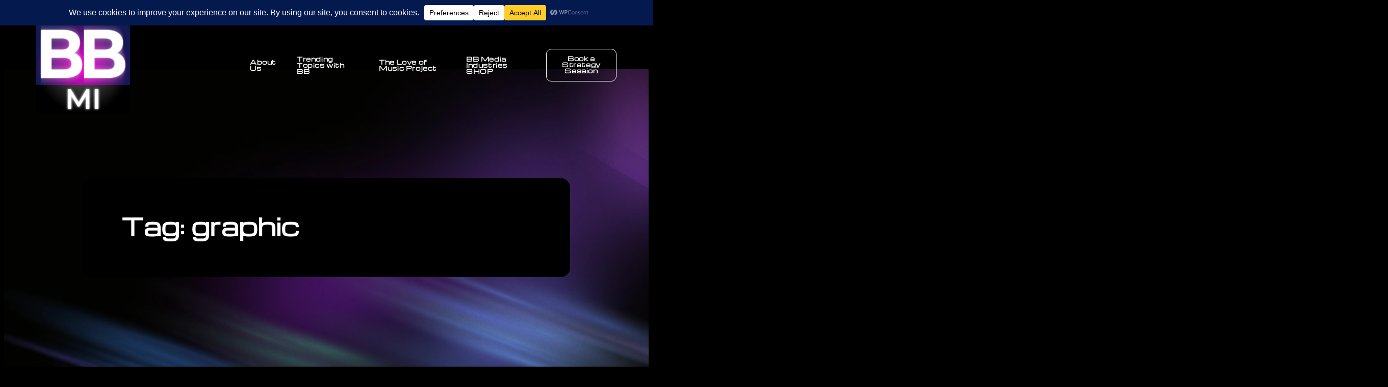

--- FILE ---
content_type: text/html; charset=UTF-8
request_url: https://www.bbmediaindustries.com/tag/graphic/
body_size: 24748
content:
<!DOCTYPE html>
<html dir="ltr" lang="en-US" prefix="og: https://ogp.me/ns#">
<head>
	<meta charset="UTF-8" />
	<meta name="viewport" content="width=device-width, initial-scale=1" />

		<!-- All in One SEO 4.9.2 - aioseo.com -->
		<title>graphic - BB Media Industries, LLC</title>
	<meta name="robots" content="max-image-preview:large" />
	<link rel="canonical" href="https://www.bbmediaindustries.com/tag/graphic/" />
	<meta name="generator" content="All in One SEO (AIOSEO) 4.9.2" />
		<script type="application/ld+json" class="aioseo-schema">
			{"@context":"https:\/\/schema.org","@graph":[{"@type":"BreadcrumbList","@id":"https:\/\/www.bbmediaindustries.com\/tag\/graphic\/#breadcrumblist","itemListElement":[{"@type":"ListItem","@id":"https:\/\/www.bbmediaindustries.com#listItem","position":1,"name":"Home","item":"https:\/\/www.bbmediaindustries.com","nextItem":{"@type":"ListItem","@id":"https:\/\/www.bbmediaindustries.com\/tag\/graphic\/#listItem","name":"graphic"}},{"@type":"ListItem","@id":"https:\/\/www.bbmediaindustries.com\/tag\/graphic\/#listItem","position":2,"name":"graphic","previousItem":{"@type":"ListItem","@id":"https:\/\/www.bbmediaindustries.com#listItem","name":"Home"}}]},{"@type":"CollectionPage","@id":"https:\/\/www.bbmediaindustries.com\/tag\/graphic\/#collectionpage","url":"https:\/\/www.bbmediaindustries.com\/tag\/graphic\/","name":"graphic - BB Media Industries, LLC","inLanguage":"en-US","isPartOf":{"@id":"https:\/\/www.bbmediaindustries.com\/#website"},"breadcrumb":{"@id":"https:\/\/www.bbmediaindustries.com\/tag\/graphic\/#breadcrumblist"}},{"@type":"Organization","@id":"https:\/\/www.bbmediaindustries.com\/#organization","name":"BB Media Industries","description":"Media & Advertising Company that highlights the talented.","url":"https:\/\/www.bbmediaindustries.com\/","logo":{"@type":"ImageObject","url":"https:\/\/www.bbmediaindustries.com\/wp-content\/uploads\/2023\/06\/cropped-cropped-Profile-Icon.png","@id":"https:\/\/www.bbmediaindustries.com\/tag\/graphic\/#organizationLogo","width":512,"height":512},"image":{"@id":"https:\/\/www.bbmediaindustries.com\/tag\/graphic\/#organizationLogo"},"sameAs":["https:\/\/www.facebook.com\/bbmediaindustries","https:\/\/twitter.com\/bbmediaindust1","https:\/\/instagram.com\/bbmediaindustries","https:\/\/tiktok.com\/@bbmediaindustries","https:\/\/www.youtube.com\/@saxy15\/","https:\/\/www.linkedin.com\/company\/bb-media-industries\/"]},{"@type":"WebSite","@id":"https:\/\/www.bbmediaindustries.com\/#website","url":"https:\/\/www.bbmediaindustries.com\/","name":"BB Media Industries","description":"Media & Advertising Company that highlights the talented.","inLanguage":"en-US","publisher":{"@id":"https:\/\/www.bbmediaindustries.com\/#organization"}}]}
		</script>
		<!-- All in One SEO -->


            <script data-no-defer="1" data-ezscrex="false" data-cfasync="false" data-pagespeed-no-defer data-cookieconsent="ignore">
                var ctPublicFunctions = {"_ajax_nonce":"d8e963530d","_rest_nonce":"267728b938","_ajax_url":"\/wp-admin\/admin-ajax.php","_rest_url":"https:\/\/www.bbmediaindustries.com\/wp-json\/","data__cookies_type":"none","data__ajax_type":"rest","data__bot_detector_enabled":0,"data__frontend_data_log_enabled":1,"cookiePrefix":"","wprocket_detected":false,"host_url":"www.bbmediaindustries.com","text__ee_click_to_select":"Click to select the whole data","text__ee_original_email":"The complete one is","text__ee_got_it":"Got it","text__ee_blocked":"Blocked","text__ee_cannot_connect":"Cannot connect","text__ee_cannot_decode":"Can not decode email. Unknown reason","text__ee_email_decoder":"CleanTalk email decoder","text__ee_wait_for_decoding":"The magic is on the way!","text__ee_decoding_process":"Please wait a few seconds while we decode the contact data."}
            </script>
        
            <script data-no-defer="1" data-ezscrex="false" data-cfasync="false" data-pagespeed-no-defer data-cookieconsent="ignore">
                var ctPublic = {"_ajax_nonce":"d8e963530d","settings__forms__check_internal":"0","settings__forms__check_external":"0","settings__forms__force_protection":0,"settings__forms__search_test":"1","settings__forms__wc_add_to_cart":"0","settings__data__bot_detector_enabled":0,"settings__sfw__anti_crawler":0,"blog_home":"https:\/\/www.bbmediaindustries.com\/","pixel__setting":"3","pixel__enabled":false,"pixel__url":"https:\/\/moderate11-v4.cleantalk.org\/pixel\/9f7ac075bbc5a83c6ec9ccc065e082b7.gif","data__email_check_before_post":"1","data__email_check_exist_post":0,"data__cookies_type":"none","data__key_is_ok":true,"data__visible_fields_required":true,"wl_brandname":"Anti-Spam by CleanTalk","wl_brandname_short":"CleanTalk","ct_checkjs_key":1208748641,"emailEncoderPassKey":"a6d12314f858377de061c4397876930f","bot_detector_forms_excluded":"W10=","advancedCacheExists":false,"varnishCacheExists":false,"wc_ajax_add_to_cart":true}
            </script>
        
<link rel='dns-prefetch' href='//www.googletagmanager.com' />
<link rel='dns-prefetch' href='//fonts.googleapis.com' />
<link rel="alternate" type="application/rss+xml" title="BB Media Industries, LLC &raquo; Feed" href="https://www.bbmediaindustries.com/feed/" />
<link rel="alternate" type="application/rss+xml" title="BB Media Industries, LLC &raquo; Comments Feed" href="https://www.bbmediaindustries.com/comments/feed/" />
<link rel="alternate" type="application/rss+xml" title="BB Media Industries, LLC &raquo; graphic Tag Feed" href="https://www.bbmediaindustries.com/tag/graphic/feed/" />
		<!-- This site uses the Google Analytics by MonsterInsights plugin v9.11.1 - Using Analytics tracking - https://www.monsterinsights.com/ -->
							<script src="//www.googletagmanager.com/gtag/js?id=G-M6JCSXVZ9C"  data-cfasync="false" data-wpfc-render="false" async></script>
			<script data-cfasync="false" data-wpfc-render="false">
				var mi_version = '9.11.1';
				var mi_track_user = true;
				var mi_no_track_reason = '';
								var MonsterInsightsDefaultLocations = {"page_location":"https:\/\/www.bbmediaindustries.com\/tag\/graphic\/"};
								if ( typeof MonsterInsightsPrivacyGuardFilter === 'function' ) {
					var MonsterInsightsLocations = (typeof MonsterInsightsExcludeQuery === 'object') ? MonsterInsightsPrivacyGuardFilter( MonsterInsightsExcludeQuery ) : MonsterInsightsPrivacyGuardFilter( MonsterInsightsDefaultLocations );
				} else {
					var MonsterInsightsLocations = (typeof MonsterInsightsExcludeQuery === 'object') ? MonsterInsightsExcludeQuery : MonsterInsightsDefaultLocations;
				}

								var disableStrs = [
										'ga-disable-G-M6JCSXVZ9C',
									];

				/* Function to detect opted out users */
				function __gtagTrackerIsOptedOut() {
					for (var index = 0; index < disableStrs.length; index++) {
						if (document.cookie.indexOf(disableStrs[index] + '=true') > -1) {
							return true;
						}
					}

					return false;
				}

				/* Disable tracking if the opt-out cookie exists. */
				if (__gtagTrackerIsOptedOut()) {
					for (var index = 0; index < disableStrs.length; index++) {
						window[disableStrs[index]] = true;
					}
				}

				/* Opt-out function */
				function __gtagTrackerOptout() {
					for (var index = 0; index < disableStrs.length; index++) {
						document.cookie = disableStrs[index] + '=true; expires=Thu, 31 Dec 2099 23:59:59 UTC; path=/';
						window[disableStrs[index]] = true;
					}
				}

				if ('undefined' === typeof gaOptout) {
					function gaOptout() {
						__gtagTrackerOptout();
					}
				}
								window.dataLayer = window.dataLayer || [];

				window.MonsterInsightsDualTracker = {
					helpers: {},
					trackers: {},
				};
				if (mi_track_user) {
					function __gtagDataLayer() {
						dataLayer.push(arguments);
					}

					function __gtagTracker(type, name, parameters) {
						if (!parameters) {
							parameters = {};
						}

						if (parameters.send_to) {
							__gtagDataLayer.apply(null, arguments);
							return;
						}

						if (type === 'event') {
														parameters.send_to = monsterinsights_frontend.v4_id;
							var hookName = name;
							if (typeof parameters['event_category'] !== 'undefined') {
								hookName = parameters['event_category'] + ':' + name;
							}

							if (typeof MonsterInsightsDualTracker.trackers[hookName] !== 'undefined') {
								MonsterInsightsDualTracker.trackers[hookName](parameters);
							} else {
								__gtagDataLayer('event', name, parameters);
							}
							
						} else {
							__gtagDataLayer.apply(null, arguments);
						}
					}

					__gtagTracker('js', new Date());
					__gtagTracker('set', {
						'developer_id.dZGIzZG': true,
											});
					if ( MonsterInsightsLocations.page_location ) {
						__gtagTracker('set', MonsterInsightsLocations);
					}
										__gtagTracker('config', 'G-M6JCSXVZ9C', {"forceSSL":"true","link_attribution":"true"} );
										window.gtag = __gtagTracker;										(function () {
						/* https://developers.google.com/analytics/devguides/collection/analyticsjs/ */
						/* ga and __gaTracker compatibility shim. */
						var noopfn = function () {
							return null;
						};
						var newtracker = function () {
							return new Tracker();
						};
						var Tracker = function () {
							return null;
						};
						var p = Tracker.prototype;
						p.get = noopfn;
						p.set = noopfn;
						p.send = function () {
							var args = Array.prototype.slice.call(arguments);
							args.unshift('send');
							__gaTracker.apply(null, args);
						};
						var __gaTracker = function () {
							var len = arguments.length;
							if (len === 0) {
								return;
							}
							var f = arguments[len - 1];
							if (typeof f !== 'object' || f === null || typeof f.hitCallback !== 'function') {
								if ('send' === arguments[0]) {
									var hitConverted, hitObject = false, action;
									if ('event' === arguments[1]) {
										if ('undefined' !== typeof arguments[3]) {
											hitObject = {
												'eventAction': arguments[3],
												'eventCategory': arguments[2],
												'eventLabel': arguments[4],
												'value': arguments[5] ? arguments[5] : 1,
											}
										}
									}
									if ('pageview' === arguments[1]) {
										if ('undefined' !== typeof arguments[2]) {
											hitObject = {
												'eventAction': 'page_view',
												'page_path': arguments[2],
											}
										}
									}
									if (typeof arguments[2] === 'object') {
										hitObject = arguments[2];
									}
									if (typeof arguments[5] === 'object') {
										Object.assign(hitObject, arguments[5]);
									}
									if ('undefined' !== typeof arguments[1].hitType) {
										hitObject = arguments[1];
										if ('pageview' === hitObject.hitType) {
											hitObject.eventAction = 'page_view';
										}
									}
									if (hitObject) {
										action = 'timing' === arguments[1].hitType ? 'timing_complete' : hitObject.eventAction;
										hitConverted = mapArgs(hitObject);
										__gtagTracker('event', action, hitConverted);
									}
								}
								return;
							}

							function mapArgs(args) {
								var arg, hit = {};
								var gaMap = {
									'eventCategory': 'event_category',
									'eventAction': 'event_action',
									'eventLabel': 'event_label',
									'eventValue': 'event_value',
									'nonInteraction': 'non_interaction',
									'timingCategory': 'event_category',
									'timingVar': 'name',
									'timingValue': 'value',
									'timingLabel': 'event_label',
									'page': 'page_path',
									'location': 'page_location',
									'title': 'page_title',
									'referrer' : 'page_referrer',
								};
								for (arg in args) {
																		if (!(!args.hasOwnProperty(arg) || !gaMap.hasOwnProperty(arg))) {
										hit[gaMap[arg]] = args[arg];
									} else {
										hit[arg] = args[arg];
									}
								}
								return hit;
							}

							try {
								f.hitCallback();
							} catch (ex) {
							}
						};
						__gaTracker.create = newtracker;
						__gaTracker.getByName = newtracker;
						__gaTracker.getAll = function () {
							return [];
						};
						__gaTracker.remove = noopfn;
						__gaTracker.loaded = true;
						window['__gaTracker'] = __gaTracker;
					})();
									} else {
										console.log("");
					(function () {
						function __gtagTracker() {
							return null;
						}

						window['__gtagTracker'] = __gtagTracker;
						window['gtag'] = __gtagTracker;
					})();
									}
			</script>
							<!-- / Google Analytics by MonsterInsights -->
		<style id='wp-img-auto-sizes-contain-inline-css'>
img:is([sizes=auto i],[sizes^="auto," i]){contain-intrinsic-size:3000px 1500px}
/*# sourceURL=wp-img-auto-sizes-contain-inline-css */
</style>
<style id='wp-block-query-title-inline-css'>
.wp-block-query-title{box-sizing:border-box}
/*# sourceURL=https://www.bbmediaindustries.com/wp-includes/blocks/query-title/style.min.css */
</style>
<style id='wp-block-columns-inline-css'>
.wp-block-columns{box-sizing:border-box;display:flex;flex-wrap:wrap!important}@media (min-width:782px){.wp-block-columns{flex-wrap:nowrap!important}}.wp-block-columns{align-items:normal!important}.wp-block-columns.are-vertically-aligned-top{align-items:flex-start}.wp-block-columns.are-vertically-aligned-center{align-items:center}.wp-block-columns.are-vertically-aligned-bottom{align-items:flex-end}@media (max-width:781px){.wp-block-columns:not(.is-not-stacked-on-mobile)>.wp-block-column{flex-basis:100%!important}}@media (min-width:782px){.wp-block-columns:not(.is-not-stacked-on-mobile)>.wp-block-column{flex-basis:0;flex-grow:1}.wp-block-columns:not(.is-not-stacked-on-mobile)>.wp-block-column[style*=flex-basis]{flex-grow:0}}.wp-block-columns.is-not-stacked-on-mobile{flex-wrap:nowrap!important}.wp-block-columns.is-not-stacked-on-mobile>.wp-block-column{flex-basis:0;flex-grow:1}.wp-block-columns.is-not-stacked-on-mobile>.wp-block-column[style*=flex-basis]{flex-grow:0}:where(.wp-block-columns){margin-bottom:1.75em}:where(.wp-block-columns.has-background){padding:1.25em 2.375em}.wp-block-column{flex-grow:1;min-width:0;overflow-wrap:break-word;word-break:break-word}.wp-block-column.is-vertically-aligned-top{align-self:flex-start}.wp-block-column.is-vertically-aligned-center{align-self:center}.wp-block-column.is-vertically-aligned-bottom{align-self:flex-end}.wp-block-column.is-vertically-aligned-stretch{align-self:stretch}.wp-block-column.is-vertically-aligned-bottom,.wp-block-column.is-vertically-aligned-center,.wp-block-column.is-vertically-aligned-top{width:100%}
/*# sourceURL=https://www.bbmediaindustries.com/wp-includes/blocks/columns/style.min.css */
</style>
<style id='wp-block-cover-inline-css'>
.wp-block-cover,.wp-block-cover-image{align-items:center;background-position:50%;box-sizing:border-box;display:flex;justify-content:center;min-height:430px;overflow:hidden;overflow:clip;padding:1em;position:relative}.wp-block-cover .has-background-dim:not([class*=-background-color]),.wp-block-cover-image .has-background-dim:not([class*=-background-color]),.wp-block-cover-image.has-background-dim:not([class*=-background-color]),.wp-block-cover.has-background-dim:not([class*=-background-color]){background-color:#000}.wp-block-cover .has-background-dim.has-background-gradient,.wp-block-cover-image .has-background-dim.has-background-gradient{background-color:initial}.wp-block-cover-image.has-background-dim:before,.wp-block-cover.has-background-dim:before{background-color:inherit;content:""}.wp-block-cover .wp-block-cover__background,.wp-block-cover .wp-block-cover__gradient-background,.wp-block-cover-image .wp-block-cover__background,.wp-block-cover-image .wp-block-cover__gradient-background,.wp-block-cover-image.has-background-dim:not(.has-background-gradient):before,.wp-block-cover.has-background-dim:not(.has-background-gradient):before{bottom:0;left:0;opacity:.5;position:absolute;right:0;top:0}.wp-block-cover-image.has-background-dim.has-background-dim-10 .wp-block-cover__background,.wp-block-cover-image.has-background-dim.has-background-dim-10 .wp-block-cover__gradient-background,.wp-block-cover-image.has-background-dim.has-background-dim-10:not(.has-background-gradient):before,.wp-block-cover.has-background-dim.has-background-dim-10 .wp-block-cover__background,.wp-block-cover.has-background-dim.has-background-dim-10 .wp-block-cover__gradient-background,.wp-block-cover.has-background-dim.has-background-dim-10:not(.has-background-gradient):before{opacity:.1}.wp-block-cover-image.has-background-dim.has-background-dim-20 .wp-block-cover__background,.wp-block-cover-image.has-background-dim.has-background-dim-20 .wp-block-cover__gradient-background,.wp-block-cover-image.has-background-dim.has-background-dim-20:not(.has-background-gradient):before,.wp-block-cover.has-background-dim.has-background-dim-20 .wp-block-cover__background,.wp-block-cover.has-background-dim.has-background-dim-20 .wp-block-cover__gradient-background,.wp-block-cover.has-background-dim.has-background-dim-20:not(.has-background-gradient):before{opacity:.2}.wp-block-cover-image.has-background-dim.has-background-dim-30 .wp-block-cover__background,.wp-block-cover-image.has-background-dim.has-background-dim-30 .wp-block-cover__gradient-background,.wp-block-cover-image.has-background-dim.has-background-dim-30:not(.has-background-gradient):before,.wp-block-cover.has-background-dim.has-background-dim-30 .wp-block-cover__background,.wp-block-cover.has-background-dim.has-background-dim-30 .wp-block-cover__gradient-background,.wp-block-cover.has-background-dim.has-background-dim-30:not(.has-background-gradient):before{opacity:.3}.wp-block-cover-image.has-background-dim.has-background-dim-40 .wp-block-cover__background,.wp-block-cover-image.has-background-dim.has-background-dim-40 .wp-block-cover__gradient-background,.wp-block-cover-image.has-background-dim.has-background-dim-40:not(.has-background-gradient):before,.wp-block-cover.has-background-dim.has-background-dim-40 .wp-block-cover__background,.wp-block-cover.has-background-dim.has-background-dim-40 .wp-block-cover__gradient-background,.wp-block-cover.has-background-dim.has-background-dim-40:not(.has-background-gradient):before{opacity:.4}.wp-block-cover-image.has-background-dim.has-background-dim-50 .wp-block-cover__background,.wp-block-cover-image.has-background-dim.has-background-dim-50 .wp-block-cover__gradient-background,.wp-block-cover-image.has-background-dim.has-background-dim-50:not(.has-background-gradient):before,.wp-block-cover.has-background-dim.has-background-dim-50 .wp-block-cover__background,.wp-block-cover.has-background-dim.has-background-dim-50 .wp-block-cover__gradient-background,.wp-block-cover.has-background-dim.has-background-dim-50:not(.has-background-gradient):before{opacity:.5}.wp-block-cover-image.has-background-dim.has-background-dim-60 .wp-block-cover__background,.wp-block-cover-image.has-background-dim.has-background-dim-60 .wp-block-cover__gradient-background,.wp-block-cover-image.has-background-dim.has-background-dim-60:not(.has-background-gradient):before,.wp-block-cover.has-background-dim.has-background-dim-60 .wp-block-cover__background,.wp-block-cover.has-background-dim.has-background-dim-60 .wp-block-cover__gradient-background,.wp-block-cover.has-background-dim.has-background-dim-60:not(.has-background-gradient):before{opacity:.6}.wp-block-cover-image.has-background-dim.has-background-dim-70 .wp-block-cover__background,.wp-block-cover-image.has-background-dim.has-background-dim-70 .wp-block-cover__gradient-background,.wp-block-cover-image.has-background-dim.has-background-dim-70:not(.has-background-gradient):before,.wp-block-cover.has-background-dim.has-background-dim-70 .wp-block-cover__background,.wp-block-cover.has-background-dim.has-background-dim-70 .wp-block-cover__gradient-background,.wp-block-cover.has-background-dim.has-background-dim-70:not(.has-background-gradient):before{opacity:.7}.wp-block-cover-image.has-background-dim.has-background-dim-80 .wp-block-cover__background,.wp-block-cover-image.has-background-dim.has-background-dim-80 .wp-block-cover__gradient-background,.wp-block-cover-image.has-background-dim.has-background-dim-80:not(.has-background-gradient):before,.wp-block-cover.has-background-dim.has-background-dim-80 .wp-block-cover__background,.wp-block-cover.has-background-dim.has-background-dim-80 .wp-block-cover__gradient-background,.wp-block-cover.has-background-dim.has-background-dim-80:not(.has-background-gradient):before{opacity:.8}.wp-block-cover-image.has-background-dim.has-background-dim-90 .wp-block-cover__background,.wp-block-cover-image.has-background-dim.has-background-dim-90 .wp-block-cover__gradient-background,.wp-block-cover-image.has-background-dim.has-background-dim-90:not(.has-background-gradient):before,.wp-block-cover.has-background-dim.has-background-dim-90 .wp-block-cover__background,.wp-block-cover.has-background-dim.has-background-dim-90 .wp-block-cover__gradient-background,.wp-block-cover.has-background-dim.has-background-dim-90:not(.has-background-gradient):before{opacity:.9}.wp-block-cover-image.has-background-dim.has-background-dim-100 .wp-block-cover__background,.wp-block-cover-image.has-background-dim.has-background-dim-100 .wp-block-cover__gradient-background,.wp-block-cover-image.has-background-dim.has-background-dim-100:not(.has-background-gradient):before,.wp-block-cover.has-background-dim.has-background-dim-100 .wp-block-cover__background,.wp-block-cover.has-background-dim.has-background-dim-100 .wp-block-cover__gradient-background,.wp-block-cover.has-background-dim.has-background-dim-100:not(.has-background-gradient):before{opacity:1}.wp-block-cover .wp-block-cover__background.has-background-dim.has-background-dim-0,.wp-block-cover .wp-block-cover__gradient-background.has-background-dim.has-background-dim-0,.wp-block-cover-image .wp-block-cover__background.has-background-dim.has-background-dim-0,.wp-block-cover-image .wp-block-cover__gradient-background.has-background-dim.has-background-dim-0{opacity:0}.wp-block-cover .wp-block-cover__background.has-background-dim.has-background-dim-10,.wp-block-cover .wp-block-cover__gradient-background.has-background-dim.has-background-dim-10,.wp-block-cover-image .wp-block-cover__background.has-background-dim.has-background-dim-10,.wp-block-cover-image .wp-block-cover__gradient-background.has-background-dim.has-background-dim-10{opacity:.1}.wp-block-cover .wp-block-cover__background.has-background-dim.has-background-dim-20,.wp-block-cover .wp-block-cover__gradient-background.has-background-dim.has-background-dim-20,.wp-block-cover-image .wp-block-cover__background.has-background-dim.has-background-dim-20,.wp-block-cover-image .wp-block-cover__gradient-background.has-background-dim.has-background-dim-20{opacity:.2}.wp-block-cover .wp-block-cover__background.has-background-dim.has-background-dim-30,.wp-block-cover .wp-block-cover__gradient-background.has-background-dim.has-background-dim-30,.wp-block-cover-image .wp-block-cover__background.has-background-dim.has-background-dim-30,.wp-block-cover-image .wp-block-cover__gradient-background.has-background-dim.has-background-dim-30{opacity:.3}.wp-block-cover .wp-block-cover__background.has-background-dim.has-background-dim-40,.wp-block-cover .wp-block-cover__gradient-background.has-background-dim.has-background-dim-40,.wp-block-cover-image .wp-block-cover__background.has-background-dim.has-background-dim-40,.wp-block-cover-image .wp-block-cover__gradient-background.has-background-dim.has-background-dim-40{opacity:.4}.wp-block-cover .wp-block-cover__background.has-background-dim.has-background-dim-50,.wp-block-cover .wp-block-cover__gradient-background.has-background-dim.has-background-dim-50,.wp-block-cover-image .wp-block-cover__background.has-background-dim.has-background-dim-50,.wp-block-cover-image .wp-block-cover__gradient-background.has-background-dim.has-background-dim-50{opacity:.5}.wp-block-cover .wp-block-cover__background.has-background-dim.has-background-dim-60,.wp-block-cover .wp-block-cover__gradient-background.has-background-dim.has-background-dim-60,.wp-block-cover-image .wp-block-cover__background.has-background-dim.has-background-dim-60,.wp-block-cover-image .wp-block-cover__gradient-background.has-background-dim.has-background-dim-60{opacity:.6}.wp-block-cover .wp-block-cover__background.has-background-dim.has-background-dim-70,.wp-block-cover .wp-block-cover__gradient-background.has-background-dim.has-background-dim-70,.wp-block-cover-image .wp-block-cover__background.has-background-dim.has-background-dim-70,.wp-block-cover-image .wp-block-cover__gradient-background.has-background-dim.has-background-dim-70{opacity:.7}.wp-block-cover .wp-block-cover__background.has-background-dim.has-background-dim-80,.wp-block-cover .wp-block-cover__gradient-background.has-background-dim.has-background-dim-80,.wp-block-cover-image .wp-block-cover__background.has-background-dim.has-background-dim-80,.wp-block-cover-image .wp-block-cover__gradient-background.has-background-dim.has-background-dim-80{opacity:.8}.wp-block-cover .wp-block-cover__background.has-background-dim.has-background-dim-90,.wp-block-cover .wp-block-cover__gradient-background.has-background-dim.has-background-dim-90,.wp-block-cover-image .wp-block-cover__background.has-background-dim.has-background-dim-90,.wp-block-cover-image .wp-block-cover__gradient-background.has-background-dim.has-background-dim-90{opacity:.9}.wp-block-cover .wp-block-cover__background.has-background-dim.has-background-dim-100,.wp-block-cover .wp-block-cover__gradient-background.has-background-dim.has-background-dim-100,.wp-block-cover-image .wp-block-cover__background.has-background-dim.has-background-dim-100,.wp-block-cover-image .wp-block-cover__gradient-background.has-background-dim.has-background-dim-100{opacity:1}.wp-block-cover-image.alignleft,.wp-block-cover-image.alignright,.wp-block-cover.alignleft,.wp-block-cover.alignright{max-width:420px;width:100%}.wp-block-cover-image.aligncenter,.wp-block-cover-image.alignleft,.wp-block-cover-image.alignright,.wp-block-cover.aligncenter,.wp-block-cover.alignleft,.wp-block-cover.alignright{display:flex}.wp-block-cover .wp-block-cover__inner-container,.wp-block-cover-image .wp-block-cover__inner-container{color:inherit;position:relative;width:100%}.wp-block-cover-image.is-position-top-left,.wp-block-cover.is-position-top-left{align-items:flex-start;justify-content:flex-start}.wp-block-cover-image.is-position-top-center,.wp-block-cover.is-position-top-center{align-items:flex-start;justify-content:center}.wp-block-cover-image.is-position-top-right,.wp-block-cover.is-position-top-right{align-items:flex-start;justify-content:flex-end}.wp-block-cover-image.is-position-center-left,.wp-block-cover.is-position-center-left{align-items:center;justify-content:flex-start}.wp-block-cover-image.is-position-center-center,.wp-block-cover.is-position-center-center{align-items:center;justify-content:center}.wp-block-cover-image.is-position-center-right,.wp-block-cover.is-position-center-right{align-items:center;justify-content:flex-end}.wp-block-cover-image.is-position-bottom-left,.wp-block-cover.is-position-bottom-left{align-items:flex-end;justify-content:flex-start}.wp-block-cover-image.is-position-bottom-center,.wp-block-cover.is-position-bottom-center{align-items:flex-end;justify-content:center}.wp-block-cover-image.is-position-bottom-right,.wp-block-cover.is-position-bottom-right{align-items:flex-end;justify-content:flex-end}.wp-block-cover-image.has-custom-content-position.has-custom-content-position .wp-block-cover__inner-container,.wp-block-cover.has-custom-content-position.has-custom-content-position .wp-block-cover__inner-container{margin:0}.wp-block-cover-image.has-custom-content-position.has-custom-content-position.is-position-bottom-left .wp-block-cover__inner-container,.wp-block-cover-image.has-custom-content-position.has-custom-content-position.is-position-bottom-right .wp-block-cover__inner-container,.wp-block-cover-image.has-custom-content-position.has-custom-content-position.is-position-center-left .wp-block-cover__inner-container,.wp-block-cover-image.has-custom-content-position.has-custom-content-position.is-position-center-right .wp-block-cover__inner-container,.wp-block-cover-image.has-custom-content-position.has-custom-content-position.is-position-top-left .wp-block-cover__inner-container,.wp-block-cover-image.has-custom-content-position.has-custom-content-position.is-position-top-right .wp-block-cover__inner-container,.wp-block-cover.has-custom-content-position.has-custom-content-position.is-position-bottom-left .wp-block-cover__inner-container,.wp-block-cover.has-custom-content-position.has-custom-content-position.is-position-bottom-right .wp-block-cover__inner-container,.wp-block-cover.has-custom-content-position.has-custom-content-position.is-position-center-left .wp-block-cover__inner-container,.wp-block-cover.has-custom-content-position.has-custom-content-position.is-position-center-right .wp-block-cover__inner-container,.wp-block-cover.has-custom-content-position.has-custom-content-position.is-position-top-left .wp-block-cover__inner-container,.wp-block-cover.has-custom-content-position.has-custom-content-position.is-position-top-right .wp-block-cover__inner-container{margin:0;width:auto}.wp-block-cover .wp-block-cover__image-background,.wp-block-cover video.wp-block-cover__video-background,.wp-block-cover-image .wp-block-cover__image-background,.wp-block-cover-image video.wp-block-cover__video-background{border:none;bottom:0;box-shadow:none;height:100%;left:0;margin:0;max-height:none;max-width:none;object-fit:cover;outline:none;padding:0;position:absolute;right:0;top:0;width:100%}.wp-block-cover-image.has-parallax,.wp-block-cover.has-parallax,.wp-block-cover__image-background.has-parallax,video.wp-block-cover__video-background.has-parallax{background-attachment:fixed;background-repeat:no-repeat;background-size:cover}@supports (-webkit-touch-callout:inherit){.wp-block-cover-image.has-parallax,.wp-block-cover.has-parallax,.wp-block-cover__image-background.has-parallax,video.wp-block-cover__video-background.has-parallax{background-attachment:scroll}}@media (prefers-reduced-motion:reduce){.wp-block-cover-image.has-parallax,.wp-block-cover.has-parallax,.wp-block-cover__image-background.has-parallax,video.wp-block-cover__video-background.has-parallax{background-attachment:scroll}}.wp-block-cover-image.is-repeated,.wp-block-cover.is-repeated,.wp-block-cover__image-background.is-repeated,video.wp-block-cover__video-background.is-repeated{background-repeat:repeat;background-size:auto}.wp-block-cover-image-text,.wp-block-cover-image-text a,.wp-block-cover-image-text a:active,.wp-block-cover-image-text a:focus,.wp-block-cover-image-text a:hover,.wp-block-cover-text,.wp-block-cover-text a,.wp-block-cover-text a:active,.wp-block-cover-text a:focus,.wp-block-cover-text a:hover,section.wp-block-cover-image h2,section.wp-block-cover-image h2 a,section.wp-block-cover-image h2 a:active,section.wp-block-cover-image h2 a:focus,section.wp-block-cover-image h2 a:hover{color:#fff}.wp-block-cover-image .wp-block-cover.has-left-content{justify-content:flex-start}.wp-block-cover-image .wp-block-cover.has-right-content{justify-content:flex-end}.wp-block-cover-image.has-left-content .wp-block-cover-image-text,.wp-block-cover.has-left-content .wp-block-cover-text,section.wp-block-cover-image.has-left-content>h2{margin-left:0;text-align:left}.wp-block-cover-image.has-right-content .wp-block-cover-image-text,.wp-block-cover.has-right-content .wp-block-cover-text,section.wp-block-cover-image.has-right-content>h2{margin-right:0;text-align:right}.wp-block-cover .wp-block-cover-text,.wp-block-cover-image .wp-block-cover-image-text,section.wp-block-cover-image>h2{font-size:2em;line-height:1.25;margin-bottom:0;max-width:840px;padding:.44em;text-align:center;z-index:1}:where(.wp-block-cover-image:not(.has-text-color)),:where(.wp-block-cover:not(.has-text-color)){color:#fff}:where(.wp-block-cover-image.is-light:not(.has-text-color)),:where(.wp-block-cover.is-light:not(.has-text-color)){color:#000}:root :where(.wp-block-cover h1:not(.has-text-color)),:root :where(.wp-block-cover h2:not(.has-text-color)),:root :where(.wp-block-cover h3:not(.has-text-color)),:root :where(.wp-block-cover h4:not(.has-text-color)),:root :where(.wp-block-cover h5:not(.has-text-color)),:root :where(.wp-block-cover h6:not(.has-text-color)),:root :where(.wp-block-cover p:not(.has-text-color)){color:inherit}body:not(.editor-styles-wrapper) .wp-block-cover:not(.wp-block-cover:has(.wp-block-cover__background+.wp-block-cover__inner-container)) .wp-block-cover__image-background,body:not(.editor-styles-wrapper) .wp-block-cover:not(.wp-block-cover:has(.wp-block-cover__background+.wp-block-cover__inner-container)) .wp-block-cover__video-background{z-index:0}body:not(.editor-styles-wrapper) .wp-block-cover:not(.wp-block-cover:has(.wp-block-cover__background+.wp-block-cover__inner-container)) .wp-block-cover__background,body:not(.editor-styles-wrapper) .wp-block-cover:not(.wp-block-cover:has(.wp-block-cover__background+.wp-block-cover__inner-container)) .wp-block-cover__gradient-background,body:not(.editor-styles-wrapper) .wp-block-cover:not(.wp-block-cover:has(.wp-block-cover__background+.wp-block-cover__inner-container)) .wp-block-cover__inner-container,body:not(.editor-styles-wrapper) .wp-block-cover:not(.wp-block-cover:has(.wp-block-cover__background+.wp-block-cover__inner-container)).has-background-dim:not(.has-background-gradient):before{z-index:1}.has-modal-open body:not(.editor-styles-wrapper) .wp-block-cover:not(.wp-block-cover:has(.wp-block-cover__background+.wp-block-cover__inner-container)) .wp-block-cover__inner-container{z-index:auto}
/*# sourceURL=https://www.bbmediaindustries.com/wp-includes/blocks/cover/style.min.css */
</style>
<style id='wp-block-group-inline-css'>
.wp-block-group{box-sizing:border-box}:where(.wp-block-group.wp-block-group-is-layout-constrained){position:relative}
/*# sourceURL=https://www.bbmediaindustries.com/wp-includes/blocks/group/style.min.css */
</style>
<style id='wp-block-post-featured-image-inline-css'>
.wp-block-post-featured-image{margin-left:0;margin-right:0}.wp-block-post-featured-image a{display:block;height:100%}.wp-block-post-featured-image :where(img){box-sizing:border-box;height:auto;max-width:100%;vertical-align:bottom;width:100%}.wp-block-post-featured-image.alignfull img,.wp-block-post-featured-image.alignwide img{width:100%}.wp-block-post-featured-image .wp-block-post-featured-image__overlay.has-background-dim{background-color:#000;inset:0;position:absolute}.wp-block-post-featured-image{position:relative}.wp-block-post-featured-image .wp-block-post-featured-image__overlay.has-background-gradient{background-color:initial}.wp-block-post-featured-image .wp-block-post-featured-image__overlay.has-background-dim-0{opacity:0}.wp-block-post-featured-image .wp-block-post-featured-image__overlay.has-background-dim-10{opacity:.1}.wp-block-post-featured-image .wp-block-post-featured-image__overlay.has-background-dim-20{opacity:.2}.wp-block-post-featured-image .wp-block-post-featured-image__overlay.has-background-dim-30{opacity:.3}.wp-block-post-featured-image .wp-block-post-featured-image__overlay.has-background-dim-40{opacity:.4}.wp-block-post-featured-image .wp-block-post-featured-image__overlay.has-background-dim-50{opacity:.5}.wp-block-post-featured-image .wp-block-post-featured-image__overlay.has-background-dim-60{opacity:.6}.wp-block-post-featured-image .wp-block-post-featured-image__overlay.has-background-dim-70{opacity:.7}.wp-block-post-featured-image .wp-block-post-featured-image__overlay.has-background-dim-80{opacity:.8}.wp-block-post-featured-image .wp-block-post-featured-image__overlay.has-background-dim-90{opacity:.9}.wp-block-post-featured-image .wp-block-post-featured-image__overlay.has-background-dim-100{opacity:1}.wp-block-post-featured-image:where(.alignleft,.alignright){width:100%}
/*# sourceURL=https://www.bbmediaindustries.com/wp-includes/blocks/post-featured-image/style.min.css */
</style>
<style id='wp-block-post-title-inline-css'>
.wp-block-post-title{box-sizing:border-box;word-break:break-word}.wp-block-post-title :where(a){display:inline-block;font-family:inherit;font-size:inherit;font-style:inherit;font-weight:inherit;letter-spacing:inherit;line-height:inherit;text-decoration:inherit}
/*# sourceURL=https://www.bbmediaindustries.com/wp-includes/blocks/post-title/style.min.css */
</style>
<style id='wp-block-post-date-inline-css'>
.wp-block-post-date{box-sizing:border-box}
/*# sourceURL=https://www.bbmediaindustries.com/wp-includes/blocks/post-date/style.min.css */
</style>
<style id='wp-block-post-excerpt-inline-css'>
:where(.wp-block-post-excerpt){box-sizing:border-box;margin-bottom:var(--wp--style--block-gap);margin-top:var(--wp--style--block-gap)}.wp-block-post-excerpt__excerpt{margin-bottom:0;margin-top:0}.wp-block-post-excerpt__more-text{margin-bottom:0;margin-top:var(--wp--style--block-gap)}.wp-block-post-excerpt__more-link{display:inline-block}
/*# sourceURL=https://www.bbmediaindustries.com/wp-includes/blocks/post-excerpt/style.min.css */
</style>
<style id='wp-block-post-template-inline-css'>
.wp-block-post-template{box-sizing:border-box;list-style:none;margin-bottom:0;margin-top:0;max-width:100%;padding:0}.wp-block-post-template.is-flex-container{display:flex;flex-direction:row;flex-wrap:wrap;gap:1.25em}.wp-block-post-template.is-flex-container>li{margin:0;width:100%}@media (min-width:600px){.wp-block-post-template.is-flex-container.is-flex-container.columns-2>li{width:calc(50% - .625em)}.wp-block-post-template.is-flex-container.is-flex-container.columns-3>li{width:calc(33.33333% - .83333em)}.wp-block-post-template.is-flex-container.is-flex-container.columns-4>li{width:calc(25% - .9375em)}.wp-block-post-template.is-flex-container.is-flex-container.columns-5>li{width:calc(20% - 1em)}.wp-block-post-template.is-flex-container.is-flex-container.columns-6>li{width:calc(16.66667% - 1.04167em)}}@media (max-width:600px){.wp-block-post-template-is-layout-grid.wp-block-post-template-is-layout-grid.wp-block-post-template-is-layout-grid.wp-block-post-template-is-layout-grid{grid-template-columns:1fr}}.wp-block-post-template-is-layout-constrained>li>.alignright,.wp-block-post-template-is-layout-flow>li>.alignright{float:right;margin-inline-end:0;margin-inline-start:2em}.wp-block-post-template-is-layout-constrained>li>.alignleft,.wp-block-post-template-is-layout-flow>li>.alignleft{float:left;margin-inline-end:2em;margin-inline-start:0}.wp-block-post-template-is-layout-constrained>li>.aligncenter,.wp-block-post-template-is-layout-flow>li>.aligncenter{margin-inline-end:auto;margin-inline-start:auto}
/*# sourceURL=https://www.bbmediaindustries.com/wp-includes/blocks/post-template/style.min.css */
</style>
<style id='wp-block-spacer-inline-css'>
.wp-block-spacer{clear:both}
/*# sourceURL=https://www.bbmediaindustries.com/wp-includes/blocks/spacer/style.min.css */
</style>
<style id='wp-block-heading-inline-css'>
h1:where(.wp-block-heading).has-background,h2:where(.wp-block-heading).has-background,h3:where(.wp-block-heading).has-background,h4:where(.wp-block-heading).has-background,h5:where(.wp-block-heading).has-background,h6:where(.wp-block-heading).has-background{padding:1.25em 2.375em}h1.has-text-align-left[style*=writing-mode]:where([style*=vertical-lr]),h1.has-text-align-right[style*=writing-mode]:where([style*=vertical-rl]),h2.has-text-align-left[style*=writing-mode]:where([style*=vertical-lr]),h2.has-text-align-right[style*=writing-mode]:where([style*=vertical-rl]),h3.has-text-align-left[style*=writing-mode]:where([style*=vertical-lr]),h3.has-text-align-right[style*=writing-mode]:where([style*=vertical-rl]),h4.has-text-align-left[style*=writing-mode]:where([style*=vertical-lr]),h4.has-text-align-right[style*=writing-mode]:where([style*=vertical-rl]),h5.has-text-align-left[style*=writing-mode]:where([style*=vertical-lr]),h5.has-text-align-right[style*=writing-mode]:where([style*=vertical-rl]),h6.has-text-align-left[style*=writing-mode]:where([style*=vertical-lr]),h6.has-text-align-right[style*=writing-mode]:where([style*=vertical-rl]){rotate:180deg}
/*# sourceURL=https://www.bbmediaindustries.com/wp-includes/blocks/heading/style.min.css */
</style>
<style id='wp-block-paragraph-inline-css'>
.is-small-text{font-size:.875em}.is-regular-text{font-size:1em}.is-large-text{font-size:2.25em}.is-larger-text{font-size:3em}.has-drop-cap:not(:focus):first-letter{float:left;font-size:8.4em;font-style:normal;font-weight:100;line-height:.68;margin:.05em .1em 0 0;text-transform:uppercase}body.rtl .has-drop-cap:not(:focus):first-letter{float:none;margin-left:.1em}p.has-drop-cap.has-background{overflow:hidden}:root :where(p.has-background){padding:1.25em 2.375em}:where(p.has-text-color:not(.has-link-color)) a{color:inherit}p.has-text-align-left[style*="writing-mode:vertical-lr"],p.has-text-align-right[style*="writing-mode:vertical-rl"]{rotate:180deg}
/*# sourceURL=https://www.bbmediaindustries.com/wp-includes/blocks/paragraph/style.min.css */
</style>
<style id='wp-emoji-styles-inline-css'>

	img.wp-smiley, img.emoji {
		display: inline !important;
		border: none !important;
		box-shadow: none !important;
		height: 1em !important;
		width: 1em !important;
		margin: 0 0.07em !important;
		vertical-align: -0.1em !important;
		background: none !important;
		padding: 0 !important;
	}
/*# sourceURL=wp-emoji-styles-inline-css */
</style>
<style id='wp-block-library-inline-css'>
:root{--wp-block-synced-color:#7a00df;--wp-block-synced-color--rgb:122,0,223;--wp-bound-block-color:var(--wp-block-synced-color);--wp-editor-canvas-background:#ddd;--wp-admin-theme-color:#007cba;--wp-admin-theme-color--rgb:0,124,186;--wp-admin-theme-color-darker-10:#006ba1;--wp-admin-theme-color-darker-10--rgb:0,107,160.5;--wp-admin-theme-color-darker-20:#005a87;--wp-admin-theme-color-darker-20--rgb:0,90,135;--wp-admin-border-width-focus:2px}@media (min-resolution:192dpi){:root{--wp-admin-border-width-focus:1.5px}}.wp-element-button{cursor:pointer}:root .has-very-light-gray-background-color{background-color:#eee}:root .has-very-dark-gray-background-color{background-color:#313131}:root .has-very-light-gray-color{color:#eee}:root .has-very-dark-gray-color{color:#313131}:root .has-vivid-green-cyan-to-vivid-cyan-blue-gradient-background{background:linear-gradient(135deg,#00d084,#0693e3)}:root .has-purple-crush-gradient-background{background:linear-gradient(135deg,#34e2e4,#4721fb 50%,#ab1dfe)}:root .has-hazy-dawn-gradient-background{background:linear-gradient(135deg,#faaca8,#dad0ec)}:root .has-subdued-olive-gradient-background{background:linear-gradient(135deg,#fafae1,#67a671)}:root .has-atomic-cream-gradient-background{background:linear-gradient(135deg,#fdd79a,#004a59)}:root .has-nightshade-gradient-background{background:linear-gradient(135deg,#330968,#31cdcf)}:root .has-midnight-gradient-background{background:linear-gradient(135deg,#020381,#2874fc)}:root{--wp--preset--font-size--normal:16px;--wp--preset--font-size--huge:42px}.has-regular-font-size{font-size:1em}.has-larger-font-size{font-size:2.625em}.has-normal-font-size{font-size:var(--wp--preset--font-size--normal)}.has-huge-font-size{font-size:var(--wp--preset--font-size--huge)}.has-text-align-center{text-align:center}.has-text-align-left{text-align:left}.has-text-align-right{text-align:right}.has-fit-text{white-space:nowrap!important}#end-resizable-editor-section{display:none}.aligncenter{clear:both}.items-justified-left{justify-content:flex-start}.items-justified-center{justify-content:center}.items-justified-right{justify-content:flex-end}.items-justified-space-between{justify-content:space-between}.screen-reader-text{border:0;clip-path:inset(50%);height:1px;margin:-1px;overflow:hidden;padding:0;position:absolute;width:1px;word-wrap:normal!important}.screen-reader-text:focus{background-color:#ddd;clip-path:none;color:#444;display:block;font-size:1em;height:auto;left:5px;line-height:normal;padding:15px 23px 14px;text-decoration:none;top:5px;width:auto;z-index:100000}html :where(.has-border-color){border-style:solid}html :where([style*=border-top-color]){border-top-style:solid}html :where([style*=border-right-color]){border-right-style:solid}html :where([style*=border-bottom-color]){border-bottom-style:solid}html :where([style*=border-left-color]){border-left-style:solid}html :where([style*=border-width]){border-style:solid}html :where([style*=border-top-width]){border-top-style:solid}html :where([style*=border-right-width]){border-right-style:solid}html :where([style*=border-bottom-width]){border-bottom-style:solid}html :where([style*=border-left-width]){border-left-style:solid}html :where(img[class*=wp-image-]){height:auto;max-width:100%}:where(figure){margin:0 0 1em}html :where(.is-position-sticky){--wp-admin--admin-bar--position-offset:var(--wp-admin--admin-bar--height,0px)}@media screen and (max-width:600px){html :where(.is-position-sticky){--wp-admin--admin-bar--position-offset:0px}}
.wp-block-template-part{margin-block-start:0;margin-block-end:0;}
/*# sourceURL=wp-block-library-inline-css */
</style>
<link rel='stylesheet' id='oigny-lite-style-css' href='https://www.bbmediaindustries.com/wp-content/themes/oigny-lite/style.css?ver=1.0.5' media='all' />
<link rel='stylesheet' id='presset-css' href='https://www.bbmediaindustries.com/wp-content/themes/oigny-lite//assets/css/presset.css?ver=1.0.5' media='all' />
<link rel='stylesheet' id='custom-styling-css' href='https://www.bbmediaindustries.com/wp-content/themes/oigny-lite//assets/css/custom-styling.css?ver=1.0.5' media='all' />
<style id='global-styles-inline-css'>
:root{--wp--preset--aspect-ratio--square: 1;--wp--preset--aspect-ratio--4-3: 4/3;--wp--preset--aspect-ratio--3-4: 3/4;--wp--preset--aspect-ratio--3-2: 3/2;--wp--preset--aspect-ratio--2-3: 2/3;--wp--preset--aspect-ratio--16-9: 16/9;--wp--preset--aspect-ratio--9-16: 9/16;--wp--preset--color--black: #000000;--wp--preset--color--cyan-bluish-gray: #abb8c3;--wp--preset--color--white: #ffffff;--wp--preset--color--pale-pink: #f78da7;--wp--preset--color--vivid-red: #cf2e2e;--wp--preset--color--luminous-vivid-orange: #ff6900;--wp--preset--color--luminous-vivid-amber: #fcb900;--wp--preset--color--light-green-cyan: #7bdcb5;--wp--preset--color--vivid-green-cyan: #00d084;--wp--preset--color--pale-cyan-blue: #8ed1fc;--wp--preset--color--vivid-cyan-blue: #0693e3;--wp--preset--color--vivid-purple: #9b51e0;--wp--preset--color--theme-0: #ffffff;--wp--preset--color--theme-1: #000000;--wp--preset--color--theme-2: #d16aff;--wp--preset--color--theme-3: #c8c8c8;--wp--preset--color--theme-4: #777777;--wp--preset--color--theme-5: #a814e7;--wp--preset--color--theme-6: #3c3c3c;--wp--preset--color--theme-7: #000;--wp--preset--color--theme-8: #ffffff00;--wp--preset--gradient--vivid-cyan-blue-to-vivid-purple: linear-gradient(135deg,rgb(6,147,227) 0%,rgb(155,81,224) 100%);--wp--preset--gradient--light-green-cyan-to-vivid-green-cyan: linear-gradient(135deg,rgb(122,220,180) 0%,rgb(0,208,130) 100%);--wp--preset--gradient--luminous-vivid-amber-to-luminous-vivid-orange: linear-gradient(135deg,rgb(252,185,0) 0%,rgb(255,105,0) 100%);--wp--preset--gradient--luminous-vivid-orange-to-vivid-red: linear-gradient(135deg,rgb(255,105,0) 0%,rgb(207,46,46) 100%);--wp--preset--gradient--very-light-gray-to-cyan-bluish-gray: linear-gradient(135deg,rgb(238,238,238) 0%,rgb(169,184,195) 100%);--wp--preset--gradient--cool-to-warm-spectrum: linear-gradient(135deg,rgb(74,234,220) 0%,rgb(151,120,209) 20%,rgb(207,42,186) 40%,rgb(238,44,130) 60%,rgb(251,105,98) 80%,rgb(254,248,76) 100%);--wp--preset--gradient--blush-light-purple: linear-gradient(135deg,rgb(255,206,236) 0%,rgb(152,150,240) 100%);--wp--preset--gradient--blush-bordeaux: linear-gradient(135deg,rgb(254,205,165) 0%,rgb(254,45,45) 50%,rgb(107,0,62) 100%);--wp--preset--gradient--luminous-dusk: linear-gradient(135deg,rgb(255,203,112) 0%,rgb(199,81,192) 50%,rgb(65,88,208) 100%);--wp--preset--gradient--pale-ocean: linear-gradient(135deg,rgb(255,245,203) 0%,rgb(182,227,212) 50%,rgb(51,167,181) 100%);--wp--preset--gradient--electric-grass: linear-gradient(135deg,rgb(202,248,128) 0%,rgb(113,206,126) 100%);--wp--preset--gradient--midnight: linear-gradient(135deg,rgb(2,3,129) 0%,rgb(40,116,252) 100%);--wp--preset--font-size--small: clamp(0.875rem, 0.875rem + ((1vw - 0.2rem) * 0.227), 1rem);--wp--preset--font-size--medium: clamp(1rem, 1rem + ((1vw - 0.2rem) * 0.227), 1.125rem);--wp--preset--font-size--large: clamp(1.75rem, 1.75rem + ((1vw - 0.2rem) * 0.227), 1.875rem);--wp--preset--font-size--x-large: 2.25rem;--wp--preset--font-size--xx-large: clamp(4rem, 4rem + ((1vw - 0.2rem) * 10.909), 10rem);--wp--preset--font-size--h-1: clamp(36px, 8.055vw, 116px);--wp--preset--font-size--h-1-alt: clamp(36px, 5.6945vw, 82px);--wp--preset--font-size--h-2: clamp(24px, 3.611vw, 52px);--wp--preset--font-size--h-3: clamp(24px, 2.916vw, 42px);--wp--preset--font-size--h-4: clamp(18px, 1.666vw, 24px);--wp--preset--font-size--h-5: clamp(16px, 1.527vw, 22px);--wp--preset--font-size--h-6: clamp(14px, 1.111vw, 16px);--wp--preset--font-size--post-block: clamp(18px, 1.944vw, 28px );--wp--preset--font-family--michroma: Michroma;--wp--preset--font-family--montserrat: Montserrat;--wp--preset--spacing--20: 0.44rem;--wp--preset--spacing--30: 0.67rem;--wp--preset--spacing--40: 1rem;--wp--preset--spacing--50: 1.5rem;--wp--preset--spacing--60: 2.25rem;--wp--preset--spacing--70: 3.38rem;--wp--preset--spacing--80: 5.06rem;--wp--preset--shadow--natural: 6px 6px 9px rgba(0, 0, 0, 0.2);--wp--preset--shadow--deep: 12px 12px 50px rgba(0, 0, 0, 0.4);--wp--preset--shadow--sharp: 6px 6px 0px rgba(0, 0, 0, 0.2);--wp--preset--shadow--outlined: 6px 6px 0px -3px rgb(255, 255, 255), 6px 6px rgb(0, 0, 0);--wp--preset--shadow--crisp: 6px 6px 0px rgb(0, 0, 0);--wp--custom--headings--typography--font-family: var(--wp--preset--font-family--primary);}:root { --wp--style--global--content-size: 1140px;--wp--style--global--wide-size: 1200px; }:where(body) { margin: 0; }.wp-site-blocks > .alignleft { float: left; margin-right: 2em; }.wp-site-blocks > .alignright { float: right; margin-left: 2em; }.wp-site-blocks > .aligncenter { justify-content: center; margin-left: auto; margin-right: auto; }:where(.wp-site-blocks) > * { margin-block-start: 0; margin-block-end: 0; }:where(.wp-site-blocks) > :first-child { margin-block-start: 0; }:where(.wp-site-blocks) > :last-child { margin-block-end: 0; }:root { --wp--style--block-gap: 0; }:root :where(.is-layout-flow) > :first-child{margin-block-start: 0;}:root :where(.is-layout-flow) > :last-child{margin-block-end: 0;}:root :where(.is-layout-flow) > *{margin-block-start: 0;margin-block-end: 0;}:root :where(.is-layout-constrained) > :first-child{margin-block-start: 0;}:root :where(.is-layout-constrained) > :last-child{margin-block-end: 0;}:root :where(.is-layout-constrained) > *{margin-block-start: 0;margin-block-end: 0;}:root :where(.is-layout-flex){gap: 0;}:root :where(.is-layout-grid){gap: 0;}.is-layout-flow > .alignleft{float: left;margin-inline-start: 0;margin-inline-end: 2em;}.is-layout-flow > .alignright{float: right;margin-inline-start: 2em;margin-inline-end: 0;}.is-layout-flow > .aligncenter{margin-left: auto !important;margin-right: auto !important;}.is-layout-constrained > .alignleft{float: left;margin-inline-start: 0;margin-inline-end: 2em;}.is-layout-constrained > .alignright{float: right;margin-inline-start: 2em;margin-inline-end: 0;}.is-layout-constrained > .aligncenter{margin-left: auto !important;margin-right: auto !important;}.is-layout-constrained > :where(:not(.alignleft):not(.alignright):not(.alignfull)){max-width: var(--wp--style--global--content-size);margin-left: auto !important;margin-right: auto !important;}.is-layout-constrained > .alignwide{max-width: var(--wp--style--global--wide-size);}body .is-layout-flex{display: flex;}.is-layout-flex{flex-wrap: wrap;align-items: center;}.is-layout-flex > :is(*, div){margin: 0;}body .is-layout-grid{display: grid;}.is-layout-grid > :is(*, div){margin: 0;}body{background-color: var(--wp--preset--color--black);color: var(--wp--preset--color--white);font-family: var(--wp--preset--font-family--montserrat);padding-top: 0px;padding-right: 0px;padding-bottom: 0px;padding-left: 0px;}a:where(:not(.wp-element-button)){color: var(--wp--preset--color--white);text-decoration: underline;}h1, h2, h3, h4, h5, h6{color: var(--wp--preset--color--white);font-family: var(--wp--preset--font-family--michroma);}:root :where(.wp-element-button, .wp-block-button__link){background-color: #32373c;border-width: 0;color: #fff;font-family: inherit;font-size: inherit;font-style: inherit;font-weight: inherit;letter-spacing: inherit;line-height: inherit;padding-top: calc(0.667em + 2px);padding-right: calc(1.333em + 2px);padding-bottom: calc(0.667em + 2px);padding-left: calc(1.333em + 2px);text-decoration: none;text-transform: inherit;}.has-black-color{color: var(--wp--preset--color--black) !important;}.has-cyan-bluish-gray-color{color: var(--wp--preset--color--cyan-bluish-gray) !important;}.has-white-color{color: var(--wp--preset--color--white) !important;}.has-pale-pink-color{color: var(--wp--preset--color--pale-pink) !important;}.has-vivid-red-color{color: var(--wp--preset--color--vivid-red) !important;}.has-luminous-vivid-orange-color{color: var(--wp--preset--color--luminous-vivid-orange) !important;}.has-luminous-vivid-amber-color{color: var(--wp--preset--color--luminous-vivid-amber) !important;}.has-light-green-cyan-color{color: var(--wp--preset--color--light-green-cyan) !important;}.has-vivid-green-cyan-color{color: var(--wp--preset--color--vivid-green-cyan) !important;}.has-pale-cyan-blue-color{color: var(--wp--preset--color--pale-cyan-blue) !important;}.has-vivid-cyan-blue-color{color: var(--wp--preset--color--vivid-cyan-blue) !important;}.has-vivid-purple-color{color: var(--wp--preset--color--vivid-purple) !important;}.has-theme-0-color{color: var(--wp--preset--color--theme-0) !important;}.has-theme-1-color{color: var(--wp--preset--color--theme-1) !important;}.has-theme-2-color{color: var(--wp--preset--color--theme-2) !important;}.has-theme-3-color{color: var(--wp--preset--color--theme-3) !important;}.has-theme-4-color{color: var(--wp--preset--color--theme-4) !important;}.has-theme-5-color{color: var(--wp--preset--color--theme-5) !important;}.has-theme-6-color{color: var(--wp--preset--color--theme-6) !important;}.has-theme-7-color{color: var(--wp--preset--color--theme-7) !important;}.has-theme-8-color{color: var(--wp--preset--color--theme-8) !important;}.has-black-background-color{background-color: var(--wp--preset--color--black) !important;}.has-cyan-bluish-gray-background-color{background-color: var(--wp--preset--color--cyan-bluish-gray) !important;}.has-white-background-color{background-color: var(--wp--preset--color--white) !important;}.has-pale-pink-background-color{background-color: var(--wp--preset--color--pale-pink) !important;}.has-vivid-red-background-color{background-color: var(--wp--preset--color--vivid-red) !important;}.has-luminous-vivid-orange-background-color{background-color: var(--wp--preset--color--luminous-vivid-orange) !important;}.has-luminous-vivid-amber-background-color{background-color: var(--wp--preset--color--luminous-vivid-amber) !important;}.has-light-green-cyan-background-color{background-color: var(--wp--preset--color--light-green-cyan) !important;}.has-vivid-green-cyan-background-color{background-color: var(--wp--preset--color--vivid-green-cyan) !important;}.has-pale-cyan-blue-background-color{background-color: var(--wp--preset--color--pale-cyan-blue) !important;}.has-vivid-cyan-blue-background-color{background-color: var(--wp--preset--color--vivid-cyan-blue) !important;}.has-vivid-purple-background-color{background-color: var(--wp--preset--color--vivid-purple) !important;}.has-theme-0-background-color{background-color: var(--wp--preset--color--theme-0) !important;}.has-theme-1-background-color{background-color: var(--wp--preset--color--theme-1) !important;}.has-theme-2-background-color{background-color: var(--wp--preset--color--theme-2) !important;}.has-theme-3-background-color{background-color: var(--wp--preset--color--theme-3) !important;}.has-theme-4-background-color{background-color: var(--wp--preset--color--theme-4) !important;}.has-theme-5-background-color{background-color: var(--wp--preset--color--theme-5) !important;}.has-theme-6-background-color{background-color: var(--wp--preset--color--theme-6) !important;}.has-theme-7-background-color{background-color: var(--wp--preset--color--theme-7) !important;}.has-theme-8-background-color{background-color: var(--wp--preset--color--theme-8) !important;}.has-black-border-color{border-color: var(--wp--preset--color--black) !important;}.has-cyan-bluish-gray-border-color{border-color: var(--wp--preset--color--cyan-bluish-gray) !important;}.has-white-border-color{border-color: var(--wp--preset--color--white) !important;}.has-pale-pink-border-color{border-color: var(--wp--preset--color--pale-pink) !important;}.has-vivid-red-border-color{border-color: var(--wp--preset--color--vivid-red) !important;}.has-luminous-vivid-orange-border-color{border-color: var(--wp--preset--color--luminous-vivid-orange) !important;}.has-luminous-vivid-amber-border-color{border-color: var(--wp--preset--color--luminous-vivid-amber) !important;}.has-light-green-cyan-border-color{border-color: var(--wp--preset--color--light-green-cyan) !important;}.has-vivid-green-cyan-border-color{border-color: var(--wp--preset--color--vivid-green-cyan) !important;}.has-pale-cyan-blue-border-color{border-color: var(--wp--preset--color--pale-cyan-blue) !important;}.has-vivid-cyan-blue-border-color{border-color: var(--wp--preset--color--vivid-cyan-blue) !important;}.has-vivid-purple-border-color{border-color: var(--wp--preset--color--vivid-purple) !important;}.has-theme-0-border-color{border-color: var(--wp--preset--color--theme-0) !important;}.has-theme-1-border-color{border-color: var(--wp--preset--color--theme-1) !important;}.has-theme-2-border-color{border-color: var(--wp--preset--color--theme-2) !important;}.has-theme-3-border-color{border-color: var(--wp--preset--color--theme-3) !important;}.has-theme-4-border-color{border-color: var(--wp--preset--color--theme-4) !important;}.has-theme-5-border-color{border-color: var(--wp--preset--color--theme-5) !important;}.has-theme-6-border-color{border-color: var(--wp--preset--color--theme-6) !important;}.has-theme-7-border-color{border-color: var(--wp--preset--color--theme-7) !important;}.has-theme-8-border-color{border-color: var(--wp--preset--color--theme-8) !important;}.has-vivid-cyan-blue-to-vivid-purple-gradient-background{background: var(--wp--preset--gradient--vivid-cyan-blue-to-vivid-purple) !important;}.has-light-green-cyan-to-vivid-green-cyan-gradient-background{background: var(--wp--preset--gradient--light-green-cyan-to-vivid-green-cyan) !important;}.has-luminous-vivid-amber-to-luminous-vivid-orange-gradient-background{background: var(--wp--preset--gradient--luminous-vivid-amber-to-luminous-vivid-orange) !important;}.has-luminous-vivid-orange-to-vivid-red-gradient-background{background: var(--wp--preset--gradient--luminous-vivid-orange-to-vivid-red) !important;}.has-very-light-gray-to-cyan-bluish-gray-gradient-background{background: var(--wp--preset--gradient--very-light-gray-to-cyan-bluish-gray) !important;}.has-cool-to-warm-spectrum-gradient-background{background: var(--wp--preset--gradient--cool-to-warm-spectrum) !important;}.has-blush-light-purple-gradient-background{background: var(--wp--preset--gradient--blush-light-purple) !important;}.has-blush-bordeaux-gradient-background{background: var(--wp--preset--gradient--blush-bordeaux) !important;}.has-luminous-dusk-gradient-background{background: var(--wp--preset--gradient--luminous-dusk) !important;}.has-pale-ocean-gradient-background{background: var(--wp--preset--gradient--pale-ocean) !important;}.has-electric-grass-gradient-background{background: var(--wp--preset--gradient--electric-grass) !important;}.has-midnight-gradient-background{background: var(--wp--preset--gradient--midnight) !important;}.has-small-font-size{font-size: var(--wp--preset--font-size--small) !important;}.has-medium-font-size{font-size: var(--wp--preset--font-size--medium) !important;}.has-large-font-size{font-size: var(--wp--preset--font-size--large) !important;}.has-x-large-font-size{font-size: var(--wp--preset--font-size--x-large) !important;}.has-xx-large-font-size{font-size: var(--wp--preset--font-size--xx-large) !important;}.has-h-1-font-size{font-size: var(--wp--preset--font-size--h-1) !important;}.has-h-1-alt-font-size{font-size: var(--wp--preset--font-size--h-1-alt) !important;}.has-h-2-font-size{font-size: var(--wp--preset--font-size--h-2) !important;}.has-h-3-font-size{font-size: var(--wp--preset--font-size--h-3) !important;}.has-h-4-font-size{font-size: var(--wp--preset--font-size--h-4) !important;}.has-h-5-font-size{font-size: var(--wp--preset--font-size--h-5) !important;}.has-h-6-font-size{font-size: var(--wp--preset--font-size--h-6) !important;}.has-post-block-font-size{font-size: var(--wp--preset--font-size--post-block) !important;}.has-michroma-font-family{font-family: var(--wp--preset--font-family--michroma) !important;}.has-montserrat-font-family{font-family: var(--wp--preset--font-family--montserrat) !important;}
/*# sourceURL=global-styles-inline-css */
</style>
<style id='core-block-supports-inline-css'>
.wp-elements-65e287cab90bd1f941d9d88432b3fbc2 a:where(:not(.wp-element-button)){color:var(--wp--preset--color--white);}.wp-container-core-columns-is-layout-86baed3d{flex-wrap:nowrap;}.wp-container-core-cover-is-layout-2eb17114 > .alignfull{margin-right:calc(12vw * -1);margin-left:calc(12vw * -1);}.wp-elements-07e602ca022dbd9e3594cdd6cbb33668 a:where(:not(.wp-element-button)){color:#c7c7c7ad;}.wp-elements-470d924c01f3a7ac1761233fd91e921c a:where(:not(.wp-element-button)){color:var(--wp--preset--color--theme-2);}.wp-elements-470d924c01f3a7ac1761233fd91e921c a:where(:not(.wp-element-button)):hover{color:var(--wp--preset--color--theme-5);}.wp-container-core-post-template-is-layout-f084f059{grid-template-columns:repeat(2, minmax(0, 1fr));gap:60px;}.wp-elements-c74bbf304d81ee62e8a3b3588d615bef a:where(:not(.wp-element-button)){color:var(--wp--preset--color--white);}.wp-container-core-columns-is-layout-9fb5fabc{flex-wrap:nowrap;}.wp-container-core-group-is-layout-41c06ba8 > :where(:not(.alignleft):not(.alignright):not(.alignfull)){max-width:600px;margin-left:auto !important;margin-right:auto !important;}.wp-container-core-group-is-layout-41c06ba8 > .alignwide{max-width:600px;}.wp-container-core-group-is-layout-41c06ba8 .alignfull{max-width:none;}.wp-container-core-group-is-layout-5d6774c4 > :where(:not(.alignleft):not(.alignright):not(.alignfull)){max-width:390px;margin-left:auto !important;margin-right:auto !important;}.wp-container-core-group-is-layout-5d6774c4 > .alignwide{max-width:390px;}.wp-container-core-group-is-layout-5d6774c4 .alignfull{max-width:none;}.wp-container-core-group-is-layout-afe85e8d{gap:15px;flex-direction:column;align-items:flex-start;}.wp-container-core-column-is-layout-407b8553 > *{margin-block-start:0;margin-block-end:0;}.wp-container-core-column-is-layout-407b8553 > * + *{margin-block-start:40px;margin-block-end:0;}.wp-elements-90d06523644e74dc370595de3a1cee4d a:where(:not(.wp-element-button)){color:var(--wp--preset--color--theme-3);}.wp-elements-b50862debcf301fb8fefbc766fd2d627 a:where(:not(.wp-element-button)){color:var(--wp--preset--color--theme-3);}.wp-elements-c381a34ccf6f97db3df487922bfb4e16 a:where(:not(.wp-element-button)){color:var(--wp--preset--color--theme-3);}.wp-elements-102fea851823fd2027fa1802f5200e64 a:where(:not(.wp-element-button)){color:var(--wp--preset--color--theme-3);}.wp-container-core-group-is-layout-3ec2841e{gap:12px;flex-direction:column;align-items:flex-start;}.wp-container-core-group-is-layout-bdcbbb17 > *{margin-block-start:0;margin-block-end:0;}.wp-container-core-group-is-layout-bdcbbb17 > * + *{margin-block-start:20px;margin-block-end:0;}.wp-elements-5fa67811ab30706ea8bee40a5a37e012 a:where(:not(.wp-element-button)){color:var(--wp--preset--color--theme-3);}.wp-elements-d3b4cb038eff5dc96e08ad609397f6bc a:where(:not(.wp-element-button)){color:var(--wp--preset--color--theme-3);}.wp-elements-8420ea60410a81e635530b081b22ce69 a:where(:not(.wp-element-button)){color:var(--wp--preset--color--theme-3);}.wp-elements-e2b47cc918f308525ade316de4a8c19d a:where(:not(.wp-element-button)){color:var(--wp--preset--color--theme-3);}.wp-elements-1a0390111f10ced2c05ef33bbdb0a898 a:where(:not(.wp-element-button)){color:var(--wp--preset--color--theme-3);}.wp-elements-d159baff095fa88f541a02466158c301 a:where(:not(.wp-element-button)){color:var(--wp--preset--color--theme-3);}.wp-elements-6d44cb745e71eafcccc847343d449e0f a:where(:not(.wp-element-button)){color:var(--wp--preset--color--theme-3);}.wp-container-core-group-is-layout-ef25318e{gap:60px;justify-content:space-between;align-items:flex-start;}.wp-container-core-columns-is-layout-751fec26{flex-wrap:nowrap;gap:80px 60px;}.wp-container-core-columns-is-layout-28f84493{flex-wrap:nowrap;}.wp-container-core-group-is-layout-ddf03bea{gap:5px;justify-content:space-between;}
/*# sourceURL=core-block-supports-inline-css */
</style>
<style id='wp-block-template-skip-link-inline-css'>

		.skip-link.screen-reader-text {
			border: 0;
			clip-path: inset(50%);
			height: 1px;
			margin: -1px;
			overflow: hidden;
			padding: 0;
			position: absolute !important;
			width: 1px;
			word-wrap: normal !important;
		}

		.skip-link.screen-reader-text:focus {
			background-color: #eee;
			clip-path: none;
			color: #444;
			display: block;
			font-size: 1em;
			height: auto;
			left: 5px;
			line-height: normal;
			padding: 15px 23px 14px;
			text-decoration: none;
			top: 5px;
			width: auto;
			z-index: 100000;
		}
/*# sourceURL=wp-block-template-skip-link-inline-css */
</style>
<link rel='stylesheet' id='cleantalk-public-css-css' href='https://www.bbmediaindustries.com/wp-content/plugins/cleantalk-spam-protect/css/cleantalk-public.min.css?ver=6.70.1_1767463605' media='all' />
<link rel='stylesheet' id='cleantalk-email-decoder-css-css' href='https://www.bbmediaindustries.com/wp-content/plugins/cleantalk-spam-protect/css/cleantalk-email-decoder.min.css?ver=6.70.1_1767463605' media='all' />
<link rel='stylesheet' id='gutenverse-frontend-css' href='https://www.bbmediaindustries.com/wp-content/plugins/gutenverse/assets/css/frontend.css?ver=3.4.1' media='all' />
<link rel='stylesheet' id='gutenverse-frontend-button-style-css' href='https://www.bbmediaindustries.com/wp-content/plugins/gutenverse/assets/css/frontend/button.css?ver=3.4.1' media='all' />
<link rel='stylesheet' id='gutenverse-frontend-image-style-css' href='https://www.bbmediaindustries.com/wp-content/plugins/gutenverse/assets/css/frontend/image.css?ver=3.4.1' media='all' />
<link rel='stylesheet' id='gutenverse-frontend-nav-menu-style-css' href='https://www.bbmediaindustries.com/wp-content/plugins/gutenverse/assets/css/frontend/nav-menu.css?ver=3.4.1' media='all' />
<link rel='stylesheet' id='gutenverse-core-frontend-column-style-css' href='https://www.bbmediaindustries.com/wp-content/plugins/gutenverse/lib/framework/assets/css/frontend/column.css?ver=2.4.0' media='all' />
<link rel='stylesheet' id='gutenverse-core-frontend-section-style-css' href='https://www.bbmediaindustries.com/wp-content/plugins/gutenverse/lib/framework/assets/css/frontend/section.css?ver=2.4.0' media='all' />
<link rel='stylesheet' id='gutenverse-frontend-style-css' href='https://www.bbmediaindustries.com/wp-content/plugins/gutenverse/lib/framework/assets/css/frontend.css?ver=2.4.0' media='all' />
<style id='gutenverse-frontend-style-inline-css'>
:root {
            --guten-screen-xs-max: 767px;
            --guten-screen-sm-min: 768px;
            --guten-screen-sm-max: 1024px;
            --guten-screen-md-min: 1025px; 
        } body { --gutenverse-font-family-TzEKKr:"Michroma";--gutenverse-font-size-TzEKKr:116px;--gutenverse-font-weight-TzEKKr:500;--gutenverse-font-lineHeight-TzEKKr:1em;--gutenverse-font-family-5iRm0A:"Times New Roman";--gutenverse-font-size-5iRm0A:142px;--gutenverse-font-weight-5iRm0A:300;--gutenverse-font-style-5iRm0A:italic;--gutenverse-font-lineHeight-5iRm0A:1em;--gutenverse-font-family-UpJPjv:"Michroma";--gutenverse-font-size-UpJPjv:82px;--gutenverse-font-weight-UpJPjv:500;--gutenverse-font-lineHeight-UpJPjv:1.2em;--gutenverse-font-family-NeJzQY:"Times New Roman";--gutenverse-font-size-NeJzQY:112px;--gutenverse-font-weight-NeJzQY:300;--gutenverse-font-style-NeJzQY:italic;--gutenverse-font-lineHeight-NeJzQY:1em;--gutenverse-font-family-ENk7Om:"Michroma";--gutenverse-font-size-ENk7Om:52px;--gutenverse-font-weight-ENk7Om:500;--gutenverse-font-lineHeight-ENk7Om:1.4em;--gutenverse-font-family-FvbTdd:"Times New Roman";--gutenverse-font-size-FvbTdd:72px;--gutenverse-font-weight-FvbTdd:500;--gutenverse-font-style-FvbTdd:italic;--gutenverse-font-lineHeight-FvbTdd:1.2em;--gutenverse-font-family-iDPt6e:"Michroma";--gutenverse-font-size-iDPt6e:42px;--gutenverse-font-weight-iDPt6e:500;--gutenverse-font-lineHeight-iDPt6e:1.5em;--gutenverse-font-family-3qYIFw:"Times New Roman";--gutenverse-font-size-3qYIFw:62px;--gutenverse-font-weight-3qYIFw:500;--gutenverse-font-style-3qYIFw:italic;--gutenverse-font-lineHeight-3qYIFw:1.2em;--gutenverse-font-family-ce9oFN:"Michroma";--gutenverse-font-size-ce9oFN:24px;--gutenverse-font-weight-ce9oFN:600;--gutenverse-font-lineHeight-ce9oFN:1.2em;--gutenverse-font-family-IJGuA3:"Michroma";--gutenverse-font-size-IJGuA3:22px;--gutenverse-font-weight-IJGuA3:500;--gutenverse-font-lineHeight-IJGuA3:1.5em;--gutenverse-font-family-K8rf8i:"Michroma";--gutenverse-font-size-K8rf8i:18px;--gutenverse-font-weight-K8rf8i:500;--gutenverse-font-lineHeight-K8rf8i:1.2em;--gutenverse-font-family-C3z2EQ:"Michroma";--gutenverse-font-size-C3z2EQ:14px;--gutenverse-font-weight-C3z2EQ:600;--gutenverse-font-lineHeight-C3z2EQ:1em;--gutenverse-font-spacing-C3z2EQ:0.05em;--gutenverse-font-family-XWrhCQ:"Michroma";--gutenverse-font-size-XWrhCQ:18px;--gutenverse-font-weight-XWrhCQ:600;--gutenverse-font-lineHeight-XWrhCQ:1em;--gutenverse-font-spacing-XWrhCQ:0.05em;--gutenverse-font-family-iCRGVU:"Michroma";--gutenverse-font-size-iCRGVU:12px;--gutenverse-font-weight-iCRGVU:600;--gutenverse-font-lineHeight-iCRGVU:1em;--gutenverse-font-spacing-iCRGVU:0.05em;--gutenverse-font-family-xSXxly:"Montserrat";--gutenverse-font-size-xSXxly:18px;--gutenverse-font-weight-xSXxly:300;--gutenverse-font-lineHeight-xSXxly:1.6em;--gutenverse-font-family-6CnHAN:"Montserrat";--gutenverse-font-size-6CnHAN:16px;--gutenverse-font-weight-6CnHAN:500;--gutenverse-font-lineHeight-6CnHAN:1.6em;--gutenverse-font-family-0siBQN:"Montserrat";--gutenverse-font-size-0siBQN:14px;--gutenverse-font-weight-0siBQN:300;--gutenverse-font-lineHeight-0siBQN:1.6em;--gutenverse-font-family-T2Afs1:"Michroma";--gutenverse-font-size-T2Afs1:32px;--gutenverse-font-weight-T2Afs1:600;--gutenverse-font-lineHeight-T2Afs1:1.2em;--gutenverse-font-family-NyNJWy:"Michroma";--gutenverse-font-size-NyNJWy:32px;--gutenverse-font-weight-NyNJWy:500;--gutenverse-font-lineHeight-NyNJWy:1.5em;--gutenverse-font-family-v72M0U:"Michroma";--gutenverse-font-size-v72M0U:14px;--gutenverse-font-weight-v72M0U:500;--gutenverse-font-lineHeight-v72M0U:1em;--gutenverse-font-spacing-v72M0U:0.08em;--gutenverse-font-family-cjS9DY:"Michroma";--gutenverse-font-size-cjS9DY:28px;--gutenverse-font-weight-cjS9DY:500;--gutenverse-font-lineHeight-cjS9DY:1.5em;--gutenverse-font-family-TzEKKr:"Michroma";--gutenverse-font-size-TzEKKr:116px;--gutenverse-font-weight-TzEKKr:500;--gutenverse-font-lineHeight-TzEKKr:1em;--gutenverse-font-family-5iRm0A:"Times New Roman";--gutenverse-font-size-5iRm0A:142px;--gutenverse-font-weight-5iRm0A:300;--gutenverse-font-style-5iRm0A:italic;--gutenverse-font-lineHeight-5iRm0A:1em;--gutenverse-font-family-UpJPjv:"Michroma";--gutenverse-font-size-UpJPjv:82px;--gutenverse-font-weight-UpJPjv:500;--gutenverse-font-lineHeight-UpJPjv:1.2em;--gutenverse-font-family-NeJzQY:"Times New Roman";--gutenverse-font-size-NeJzQY:112px;--gutenverse-font-weight-NeJzQY:300;--gutenverse-font-style-NeJzQY:italic;--gutenverse-font-lineHeight-NeJzQY:1em;--gutenverse-font-family-ENk7Om:"Michroma";--gutenverse-font-size-ENk7Om:52px;--gutenverse-font-weight-ENk7Om:500;--gutenverse-font-lineHeight-ENk7Om:1.4em;--gutenverse-font-family-FvbTdd:"Times New Roman";--gutenverse-font-size-FvbTdd:72px;--gutenverse-font-weight-FvbTdd:500;--gutenverse-font-style-FvbTdd:italic;--gutenverse-font-lineHeight-FvbTdd:1.2em;--gutenverse-font-family-iDPt6e:"Michroma";--gutenverse-font-size-iDPt6e:42px;--gutenverse-font-weight-iDPt6e:500;--gutenverse-font-lineHeight-iDPt6e:1.5em;--gutenverse-font-family-3qYIFw:"Times New Roman";--gutenverse-font-size-3qYIFw:62px;--gutenverse-font-weight-3qYIFw:500;--gutenverse-font-style-3qYIFw:italic;--gutenverse-font-lineHeight-3qYIFw:1.2em;--gutenverse-font-family-ce9oFN:"Michroma";--gutenverse-font-size-ce9oFN:24px;--gutenverse-font-weight-ce9oFN:600;--gutenverse-font-lineHeight-ce9oFN:1.2em;--gutenverse-font-family-IJGuA3:"Michroma";--gutenverse-font-size-IJGuA3:22px;--gutenverse-font-weight-IJGuA3:500;--gutenverse-font-lineHeight-IJGuA3:1.5em;--gutenverse-font-family-K8rf8i:"Michroma";--gutenverse-font-size-K8rf8i:18px;--gutenverse-font-weight-K8rf8i:500;--gutenverse-font-lineHeight-K8rf8i:1.2em;--gutenverse-font-family-C3z2EQ:"Michroma";--gutenverse-font-size-C3z2EQ:14px;--gutenverse-font-weight-C3z2EQ:600;--gutenverse-font-lineHeight-C3z2EQ:1em;--gutenverse-font-spacing-C3z2EQ:0.05em;--gutenverse-font-family-XWrhCQ:"Michroma";--gutenverse-font-size-XWrhCQ:18px;--gutenverse-font-weight-XWrhCQ:600;--gutenverse-font-lineHeight-XWrhCQ:1em;--gutenverse-font-spacing-XWrhCQ:0.05em;--gutenverse-font-family-iCRGVU:"Michroma";--gutenverse-font-size-iCRGVU:12px;--gutenverse-font-weight-iCRGVU:600;--gutenverse-font-lineHeight-iCRGVU:1em;--gutenverse-font-spacing-iCRGVU:0.05em;--gutenverse-font-family-xSXxly:"Montserrat";--gutenverse-font-size-xSXxly:18px;--gutenverse-font-weight-xSXxly:300;--gutenverse-font-lineHeight-xSXxly:1.6em;--gutenverse-font-family-6CnHAN:"Montserrat";--gutenverse-font-size-6CnHAN:16px;--gutenverse-font-weight-6CnHAN:500;--gutenverse-font-lineHeight-6CnHAN:1.6em;--gutenverse-font-family-0siBQN:"Montserrat";--gutenverse-font-size-0siBQN:14px;--gutenverse-font-weight-0siBQN:300;--gutenverse-font-lineHeight-0siBQN:1.6em;--gutenverse-font-family-T2Afs1:"Michroma";--gutenverse-font-size-T2Afs1:32px;--gutenverse-font-weight-T2Afs1:600;--gutenverse-font-lineHeight-T2Afs1:1.2em;--gutenverse-font-family-NyNJWy:"Michroma";--gutenverse-font-size-NyNJWy:32px;--gutenverse-font-weight-NyNJWy:500;--gutenverse-font-lineHeight-NyNJWy:1.5em;--gutenverse-font-family-v72M0U:"Michroma";--gutenverse-font-size-v72M0U:14px;--gutenverse-font-weight-v72M0U:500;--gutenverse-font-lineHeight-v72M0U:1em;--gutenverse-font-spacing-v72M0U:0.08em;--gutenverse-font-family-cjS9DY:"Michroma";--gutenverse-font-size-cjS9DY:28px;--gutenverse-font-weight-cjS9DY:500;--gutenverse-font-lineHeight-cjS9DY:1.5em; } 
				@media only screen and (max-width: 1024px) { body {--gutenverse-font-size-TzEKKr:58px;--gutenverse-font-size-5iRm0A:76px;--gutenverse-font-size-UpJPjv:58px;--gutenverse-font-size-NeJzQY:76px;--gutenverse-font-size-ENk7Om:36px;--gutenverse-font-size-FvbTdd:52px;--gutenverse-font-size-iDPt6e:36px;--gutenverse-font-size-3qYIFw:52px;--gutenverse-font-size-ce9oFN:18px;--gutenverse-font-size-IJGuA3:18px;--gutenverse-font-lineHeight-IJGuA3:em;--gutenverse-font-size-K8rf8i:14px;--gutenverse-font-size-C3z2EQ:14px;--gutenverse-font-size-XWrhCQ:14px;--gutenverse-font-size-xSXxly:14px;--gutenverse-font-size-0siBQN:14px;--gutenverse-font-size-T2Afs1:32px;--gutenverse-font-size-NyNJWy:30px;--gutenverse-font-size-v72M0U:14px;--gutenverse-font-size-cjS9DY:18px;--gutenverse-font-size-TzEKKr:58px;--gutenverse-font-size-5iRm0A:76px;--gutenverse-font-size-UpJPjv:58px;--gutenverse-font-size-NeJzQY:76px;--gutenverse-font-size-ENk7Om:36px;--gutenverse-font-size-FvbTdd:52px;--gutenverse-font-size-iDPt6e:36px;--gutenverse-font-size-3qYIFw:52px;--gutenverse-font-size-ce9oFN:18px;--gutenverse-font-size-IJGuA3:18px;--gutenverse-font-lineHeight-IJGuA3:em;--gutenverse-font-size-K8rf8i:14px;--gutenverse-font-size-C3z2EQ:14px;--gutenverse-font-size-XWrhCQ:14px;--gutenverse-font-size-xSXxly:14px;--gutenverse-font-size-0siBQN:14px;--gutenverse-font-size-T2Afs1:32px;--gutenverse-font-size-NyNJWy:30px;--gutenverse-font-size-v72M0U:14px;--gutenverse-font-size-cjS9DY:18px;}}
				@media only screen and (max-width: 767px) { body {--gutenverse-font-size-TzEKKr:36px;--gutenverse-font-size-5iRm0A:48px;--gutenverse-font-size-UpJPjv:36px;--gutenverse-font-size-NeJzQY:48px;--gutenverse-font-size-ENk7Om:24px;--gutenverse-font-size-FvbTdd:36px;--gutenverse-font-size-iDPt6e:24px;--gutenverse-font-size-3qYIFw:36px;--gutenverse-font-size-ce9oFN:18px;--gutenverse-font-lineHeight-ce9oFN:1.4em;--gutenverse-font-size-IJGuA3:16px;--gutenverse-font-lineHeight-IJGuA3:1.7em;--gutenverse-font-size-K8rf8i:14px;--gutenverse-font-size-C3z2EQ:14px;--gutenverse-font-size-XWrhCQ:14px;--gutenverse-font-size-xSXxly:14px;--gutenverse-font-size-0siBQN:14px;--gutenverse-font-size-T2Afs1:32px;--gutenverse-font-size-NyNJWy:24px;--gutenverse-font-size-v72M0U:14px;--gutenverse-font-size-cjS9DY:18px;--gutenverse-font-size-TzEKKr:36px;--gutenverse-font-size-5iRm0A:48px;--gutenverse-font-size-UpJPjv:36px;--gutenverse-font-size-NeJzQY:48px;--gutenverse-font-size-ENk7Om:24px;--gutenverse-font-size-FvbTdd:36px;--gutenverse-font-size-iDPt6e:24px;--gutenverse-font-size-3qYIFw:36px;--gutenverse-font-size-ce9oFN:18px;--gutenverse-font-lineHeight-ce9oFN:1.4em;--gutenverse-font-size-IJGuA3:16px;--gutenverse-font-lineHeight-IJGuA3:1.7em;--gutenverse-font-size-K8rf8i:14px;--gutenverse-font-size-C3z2EQ:14px;--gutenverse-font-size-XWrhCQ:14px;--gutenverse-font-size-xSXxly:14px;--gutenverse-font-size-0siBQN:14px;--gutenverse-font-size-T2Afs1:32px;--gutenverse-font-size-NyNJWy:24px;--gutenverse-font-size-v72M0U:14px;--gutenverse-font-size-cjS9DY:18px;}}  
/*# sourceURL=gutenverse-frontend-style-inline-css */
</style>
<link rel='stylesheet' id='gutenverse-generated-template-css' href='//www.bbmediaindustries.com/wp-content/uploads/gutenverse/css/gutenverse-template-archive-269826.css?ver=269826' media='all' />
<link rel='stylesheet' id='gutenverse-google-font-css' href='https://fonts.googleapis.com/css?family=Michroma%3A400%2C400italic%2C700%2C700italic%2C500%2C600%7CMontserrat%3A400%2C400italic%2C700%2C700italic%2C300%2C500&#038;display=swap&#038;ver=2.4.0' media='all' />
<link rel='stylesheet' id='fontawesome-gutenverse-css' href='https://www.bbmediaindustries.com/wp-content/plugins/gutenverse/lib/framework/assets/fonts/fontawesome/css/all.min.css?ver=2.4.0' media='all' />
<link rel='stylesheet' id='gutenverse-iconlist-css' href='https://www.bbmediaindustries.com/wp-content/plugins/gutenverse/lib/framework/assets/fonts/gtnicon/gtnicon.css?ver=2.4.0' media='all' />
<link rel='stylesheet' id='gutenverse-frontend-icon-css' href='https://www.bbmediaindustries.com/wp-content/plugins/gutenverse/lib/framework/assets/dist/frontend-icon.css?ver=2.4.0' media='all' />
<script src="https://www.bbmediaindustries.com/wp-content/plugins/google-analytics-for-wordpress/assets/js/frontend-gtag.min.js?ver=9.11.1" id="monsterinsights-frontend-script-js" async data-wp-strategy="async"></script>
<script data-cfasync="false" data-wpfc-render="false" id='monsterinsights-frontend-script-js-extra'>var monsterinsights_frontend = {"js_events_tracking":"true","download_extensions":"doc,pdf,ppt,zip,xls,docx,pptx,xlsx","inbound_paths":"[{\"path\":\"\\\/go\\\/\",\"label\":\"affiliate\"},{\"path\":\"\\\/recommend\\\/\",\"label\":\"affiliate\"}]","home_url":"https:\/\/www.bbmediaindustries.com","hash_tracking":"false","v4_id":"G-M6JCSXVZ9C"};</script>
<script src="https://www.bbmediaindustries.com/wp-content/plugins/cleantalk-spam-protect/js/apbct-public-bundle_gathering.min.js?ver=6.70.1_1767463605" id="apbct-public-bundle_gathering.min-js-js"></script>

<!-- Google tag (gtag.js) snippet added by Site Kit -->
<!-- Google Analytics snippet added by Site Kit -->
<script src="https://www.googletagmanager.com/gtag/js?id=G-ZG2SKY8HVT" id="google_gtagjs-js" async></script>
<script id="google_gtagjs-js-after">
window.dataLayer = window.dataLayer || [];function gtag(){dataLayer.push(arguments);}
gtag("set","linker",{"domains":["www.bbmediaindustries.com"]});
gtag("js", new Date());
gtag("set", "developer_id.dZTNiMT", true);
gtag("config", "G-ZG2SKY8HVT");
 window._googlesitekit = window._googlesitekit || {}; window._googlesitekit.throttledEvents = []; window._googlesitekit.gtagEvent = (name, data) => { var key = JSON.stringify( { name, data } ); if ( !! window._googlesitekit.throttledEvents[ key ] ) { return; } window._googlesitekit.throttledEvents[ key ] = true; setTimeout( () => { delete window._googlesitekit.throttledEvents[ key ]; }, 5 ); gtag( "event", name, { ...data, event_source: "site-kit" } ); }; 
//# sourceURL=google_gtagjs-js-after
</script>
<link rel="https://api.w.org/" href="https://www.bbmediaindustries.com/wp-json/" /><link rel="alternate" title="JSON" type="application/json" href="https://www.bbmediaindustries.com/wp-json/wp/v2/tags/18" /><link rel="EditURI" type="application/rsd+xml" title="RSD" href="https://www.bbmediaindustries.com/xmlrpc.php?rsd" />
<meta name="generator" content="WordPress 6.9" />
<meta name="generator" content="Site Kit by Google 1.168.0" /><style class='wp-fonts-local'>
@font-face{font-family:Michroma;font-style:normal;font-weight:regular;font-display:fallback;src:url('https://www.bbmediaindustries.com/wp-content/themes/oigny-lite/assets/fonts/michroma/michroma-v19-latin-regular.woff2') format('woff2');font-stretch:normal;}
@font-face{font-family:Montserrat;font-style:normal;font-weight:regular;font-display:fallback;src:url('https://www.bbmediaindustries.com/wp-content/themes/oigny-lite/assets/fonts/montserrat/montserrat-v26-latin-regular.woff2') format('woff2');font-stretch:normal;}
</style>
<link rel="icon" href="https://www.bbmediaindustries.com/wp-content/uploads/2023/06/cropped-cropped-Profile-Icon-150x150.png" sizes="32x32" />
<link rel="icon" href="https://www.bbmediaindustries.com/wp-content/uploads/2023/06/cropped-cropped-Profile-Icon-300x300.png" sizes="192x192" />
<link rel="apple-touch-icon" href="https://www.bbmediaindustries.com/wp-content/uploads/2023/06/cropped-cropped-Profile-Icon-300x300.png" />
<meta name="msapplication-TileImage" content="https://www.bbmediaindustries.com/wp-content/uploads/2023/06/cropped-cropped-Profile-Icon-300x300.png" />
</head>

<body class="archive tag tag-graphic tag-18 wp-custom-logo wp-embed-responsive wp-theme-oigny-lite">

<div class="wp-site-blocks"><header class="wp-block-template-part">
<div class="section-wrapper" data-id="95rbxO"><section class="wp-block-gutenverse-section guten-element guten-section guten-95rbxO layout-fullwidth align-stretch guten-section-wrapper section-guten-eFRPnM sticky-top"><div class="guten-container guten-column-gap-no">
<div class="wp-block-gutenverse-column guten-element guten-column guten-YsIQ7o"><div class="guten-column-wrapper" data-id="YsIQ7o">
<div class="wp-block-gutenverse-image guten-element guten-image guten-XZ2nes"><div class="guten-image-wrapper"><img fetchpriority="high" decoding="async" class="gutenverse-image-box-filled" src="https://www.bbmediaindustries.com/wp-content/uploads/2024/08/cropped-Profile_Icon_Resized-5-1.png" height="400" width="400" alt=""/></div></div>
</div></div>



<div class="wp-block-gutenverse-column guten-element guten-column guten-hcBRzI"><div class="guten-column-wrapper" data-id="hcBRzI"><div id="guten-8GXCVE" class="guten-element guten-nav-menu nav-menu break-point-tablet submenu-click-title " data-item-indicator="gtn gtn-down-arrow1-light" data-item-indicator-type="icon" data-item-indicator-svg="" data-close-on-click="1">
			<div class="gutenverse-hamburger-wrapper">
				<button class="gutenverse-hamburger-menu" aria-label=>
				<i aria-hidden="true" class="gtn gtn-bars-solid"></i>
				</button>
			</div>
			
			<div class="gutenverse-menu-wrapper"><div class="gutenverse-menu-container"><ul id="menu-new-main-menu" class="gutenverse-menu"><li id="menu-item-372" class="menu-item menu-item-type-post_type menu-item-object-page menu-item-has-children menu-item-372"><a href="https://www.bbmediaindustries.com/about-us/">About Us</a>
<ul class="sub-menu">
	<li id="menu-item-615" class="menu-item menu-item-type-post_type menu-item-object-page menu-item-615"><a href="https://www.bbmediaindustries.com/bb-media-industries-services-explained/">BB Media Industries Services Explained</a></li>
	<li id="menu-item-610" class="menu-item menu-item-type-post_type menu-item-object-page menu-item-610"><a href="https://www.bbmediaindustries.com/clients/">Clients</a></li>
	<li id="menu-item-464" class="menu-item menu-item-type-post_type menu-item-object-page menu-item-464"><a href="https://www.bbmediaindustries.com/news-and-updates/">News &amp; Updates</a></li>
	<li id="menu-item-609" class="menu-item menu-item-type-post_type menu-item-object-page menu-item-609"><a href="https://www.bbmediaindustries.com/cancellation-and-refund-policy/">Cancellation and Refund Policy</a></li>
	<li id="menu-item-373" class="menu-item menu-item-type-post_type menu-item-object-page menu-item-373"><a href="https://www.bbmediaindustries.com/staff/">Staff</a></li>
</ul>
</li>
<li id="menu-item-343" class="menu-item menu-item-type-post_type menu-item-object-page menu-item-343"><a href="https://www.bbmediaindustries.com/trending-topics-with-bb/">Trending Topics with BB</a></li>
<li id="menu-item-383" class="menu-item menu-item-type-post_type menu-item-object-page menu-item-383"><a href="https://www.bbmediaindustries.com/the-love-of-music-project/">The Love of Music Project</a></li>
<li id="menu-item-389" class="menu-item menu-item-type-custom menu-item-object-custom menu-item-389"><a href="https://bbmediaindustries-shop.fourthwall.com/">BB Media Industries SHOP</a></li>
</ul></div>
				<div>
					<div class="gutenverse-nav-identity-panel">
						<div class="gutenverse-nav-site-title">
							<a href="https://www.bbmediaindustries.com" class="gutenverse-nav-logo"><img decoding="async" src="https://www.bbmediaindustries.com/wp-content/themes/oigny-lite/assets/img/logo-oigny-lite-black.webp" alt="BB Media Industries, LLC - Media &amp; Advertising Company that highlights the talented." width="938" height="150"></a>
						</div>
						<button class="gutenverse-close-menu" aria-label=><i aria-hidden="true" class="gtn gtn-times-solid"></i></button>
					</div>
				</div>
			</div>
		</div></div></div>



<div class="wp-block-gutenverse-column guten-element guten-column guten-XBUw4J hide-tablet hide-mobile"><div class="guten-column-wrapper" data-id="XBUw4J">
<div class="guten-element guten-button-wrapper guten-mWBrr2 hide-tablet"><a class="guten-button slow guten-button-sm" href="https://calendar.app.google/hty5DkrT2v7nmhvF8" target="_blank" rel="noreferrer noopener"><span>Book a Strategy Session</span></a></div>
</div></div>
</div></section></div>
</header>


<div class="wp-block-group is-layout-flow wp-block-group-is-layout-flow">
<div class="wp-block-cover oigny-lite-margin-top-n100" style="padding-right:12vw;padding-left:12vw"><span aria-hidden="true" class="wp-block-cover__background has-background-dim-0 has-background-dim"></span><img class="wp-block-cover__image-background wp-image-105" alt="" src="https://www.bbmediaindustries.com/wp-content/themes/oigny-lite/assets/img/bg-hero-page.webp" data-object-fit="cover"/><div class="wp-block-cover__inner-container is-layout-constrained wp-container-core-cover-is-layout-2eb17114 wp-block-cover-is-layout-constrained">
<div class="wp-block-columns has-black-background-color has-background is-layout-flex wp-container-core-columns-is-layout-86baed3d wp-block-columns-is-layout-flex" style="border-radius:18px;margin-top:200px;margin-bottom:200px;padding-top:8vh;padding-right:6vw;padding-bottom:8vh;padding-left:6vw">
<div class="wp-block-column is-layout-flow wp-block-column-is-layout-flow"><h1 class="wp-elements-65e287cab90bd1f941d9d88432b3fbc2 wp-block-query-title has-text-color has-white-color has-h-2-font-size">Tag: <span>graphic</span></h1></div>
</div>
</div></div>
</div>



<div class="wp-block-group is-layout-flow wp-block-group-is-layout-flow">
<div class="wp-block-columns is-layout-flex wp-container-core-columns-is-layout-9fb5fabc wp-block-columns-is-layout-flex" style="padding-top:100px;padding-right:12vw;padding-bottom:100px;padding-left:12vw">
<div class="wp-block-column is-layout-flow wp-block-column-is-layout-flow">
<main class="wp-block-query is-layout-flow wp-block-query-is-layout-flow"><ul style="font-size:14px;" class="columns-2 wp-block-post-template is-layout-grid wp-container-core-post-template-is-layout-f084f059 wp-block-post-template-is-layout-grid"><li class="wp-block-post post-181 post type-post status-publish format-standard has-post-thumbnail hentry category-news tag-branding tag-graphic tag-graphic-design tag-logo tag-logos">

<div class="wp-block-group is-layout-flow wp-block-group-is-layout-flow"><figure style="margin-bottom:25px;" class="wp-block-post-featured-image"><img width="2560" height="1280" src="https://www.bbmediaindustries.com/wp-content/uploads/2023/06/IMG_20230606_081602-scaled.jpg" class="attachment-post-thumbnail size-post-thumbnail wp-post-image" alt="BB Media Industries Banner" style="border-top-left-radius:15px;border-top-right-radius:15px;object-fit:cover;" decoding="async" srcset="https://www.bbmediaindustries.com/wp-content/uploads/2023/06/IMG_20230606_081602-scaled.jpg 2560w, https://www.bbmediaindustries.com/wp-content/uploads/2023/06/IMG_20230606_081602-scaled-600x300.jpg 600w, https://www.bbmediaindustries.com/wp-content/uploads/2023/06/IMG_20230606_081602-300x150.jpg 300w, https://www.bbmediaindustries.com/wp-content/uploads/2023/06/IMG_20230606_081602-1024x512.jpg 1024w, https://www.bbmediaindustries.com/wp-content/uploads/2023/06/IMG_20230606_081602-768x384.jpg 768w, https://www.bbmediaindustries.com/wp-content/uploads/2023/06/IMG_20230606_081602-1536x768.jpg 1536w, https://www.bbmediaindustries.com/wp-content/uploads/2023/06/IMG_20230606_081602-2048x1024.jpg 2048w" sizes="(max-width: 2560px) 100vw, 2560px" /></figure>

<h3 style="font-style:normal;font-weight:500;line-height:1.25; margin-bottom:10px;" class="wp-block-post-title has-post-block-font-size"><a href="https://www.bbmediaindustries.com/slow-unveiling-of-new-logos/" target="_self" >Slow Unveiling of New Logos for Branding</a></h3>

<div style="color:#c7c7c7ad;" class="has-link-color wp-elements-07e602ca022dbd9e3594cdd6cbb33668 wp-block-post-date has-text-color"><time datetime="2023-06-06T16:12:28-07:00">June 6, 2023</time></div>

<div style="font-size:18px;font-style:normal;font-weight:300; margin-top:15px;" class="has-link-color wp-elements-470d924c01f3a7ac1761233fd91e921c wp-block-post-excerpt has-text-color has-theme-3-color"><p class="wp-block-post-excerpt__excerpt">In full transparency, the idea to update the logos and branding of BB Media Industries has been many months&hellip;</p><p class="wp-block-post-excerpt__more-text"><a class="wp-block-post-excerpt__more-link" href="https://www.bbmediaindustries.com/slow-unveiling-of-new-logos/">Read More </a></p></div></div>

</li></ul>


<div style="height:80px" aria-hidden="true" class="wp-block-spacer"></div>


</main>
</div>
</div>
</div>


<footer class="wp-block-template-part">
<div class="wp-block-group is-layout-flow wp-block-group-is-layout-flow" style="padding-top:100px;padding-bottom:10px">
<div class="wp-block-columns is-layout-flex wp-container-core-columns-is-layout-751fec26 wp-block-columns-is-layout-flex" style="padding-right:5vw;padding-bottom:80px;padding-left:5vw">
<div class="wp-block-column is-layout-flow wp-container-core-column-is-layout-407b8553 wp-block-column-is-layout-flow" style="padding-bottom:20px;flex-basis:47%">
<div class="wp-block-group is-vertical is-layout-flex wp-container-core-group-is-layout-afe85e8d wp-block-group-is-layout-flex">
<div class="wp-block-group is-layout-constrained wp-container-core-group-is-layout-41c06ba8 wp-block-group-is-layout-constrained">
<h2 class="wp-block-heading has-michroma-font-family has-h-2-font-size" style="line-height:1.25">Ready to work with us?</h2>
</div>



<div class="wp-block-group is-layout-constrained wp-container-core-group-is-layout-5d6774c4 wp-block-group-is-layout-constrained">
<p style="font-size:18px;font-style:normal;font-weight:200"><a href="https://calendar.app.google/FEJVDDQcGJevdfNW7">Refer to Session/Call Availability Calendar</a>, <a href="https://www.bbmediaindustries.com/contact-us/">fill out the contact form</a>, or send an email inquiry.</p>
</div>
</div>



<h2 class="wp-block-heading has-michroma-font-family has-h-5-font-size">BrookeBrown@bbmediaindustries.com</h2>
</div>



<div class="wp-block-column is-layout-flow wp-block-column-is-layout-flow" style="padding-top:10px;flex-basis:53%">
<div class="wp-block-group is-content-justification-space-between is-layout-flex wp-container-core-group-is-layout-ef25318e wp-block-group-is-layout-flex">
<div class="wp-block-group is-layout-constrained wp-container-core-group-is-layout-bdcbbb17 wp-block-group-is-layout-constrained">
<h3 class="wp-block-heading has-michroma-font-family has-h-5-font-size" style="font-style:normal;font-weight:500">Quick Link</h3>



<div class="wp-block-group is-vertical is-layout-flex wp-container-core-group-is-layout-3ec2841e wp-block-group-is-layout-flex">
<p class="has-theme-3-color has-text-color has-link-color wp-elements-90d06523644e74dc370595de3a1cee4d" style="font-size:18px;font-style:normal;font-weight:200"><a href="https://www.bbmediaindustries.com/about-us/" data-type="page" data-id="11">About</a></p>



<p class="has-theme-3-color has-text-color has-link-color wp-elements-b50862debcf301fb8fefbc766fd2d627" style="font-size:18px;font-style:normal;font-weight:200"><a href="https://www.bbmediaindustries.com/bb-media-industries-services-explained/" data-type="page" data-id="613">Service</a></p>



<p class="has-theme-3-color has-text-color has-link-color wp-elements-c381a34ccf6f97db3df487922bfb4e16" style="font-size:18px;font-style:normal;font-weight:200"><a href="https://www.bbmediaindustries.com/news-and-updates/" data-type="page" data-id="458">News &amp; Updates</a></p>



<p class="has-theme-3-color has-text-color has-link-color wp-elements-102fea851823fd2027fa1802f5200e64" style="font-size:18px;font-style:normal;font-weight:200"><a href="https://www.bbmediaindustries.com/contact-us/" data-type="page" data-id="27">Contact</a></p>
</div>
</div>



<div class="wp-block-group is-layout-constrained wp-container-core-group-is-layout-bdcbbb17 wp-block-group-is-layout-constrained">
<h3 class="wp-block-heading has-michroma-font-family has-h-5-font-size" style="font-style:normal;font-weight:regular">Other Page</h3>



<div class="wp-block-group is-vertical is-layout-flex wp-container-core-group-is-layout-3ec2841e wp-block-group-is-layout-flex">
<p class="has-theme-3-color has-text-color has-link-color wp-elements-5fa67811ab30706ea8bee40a5a37e012" style="font-size:18px;font-style:normal;font-weight:200"><a href="https://www.bbmediaindustries.com/privacy-policy/" data-type="page" data-id="3">Privacy Policy</a></p>



<p class="has-theme-3-color has-text-color has-link-color wp-elements-d3b4cb038eff5dc96e08ad609397f6bc" style="font-size:18px;font-style:normal;font-weight:200"><a href="https://www.bbmediaindustries.com/terms-and-conditions/" data-type="page" data-id="290">Terms &amp; Conditions</a></p>



<p class="has-theme-3-color has-text-color has-link-color wp-elements-8420ea60410a81e635530b081b22ce69" style="font-size:18px;font-style:normal;font-weight:200"><a href="#">Support</a></p>



<p class="has-theme-3-color has-text-color has-link-color wp-elements-e2b47cc918f308525ade316de4a8c19d" style="font-size:18px;font-style:normal;font-weight:200"><a href="#">Disclaimer</a></p>
</div>
</div>



<div class="wp-block-group is-layout-constrained wp-container-core-group-is-layout-bdcbbb17 wp-block-group-is-layout-constrained">
<h3 class="wp-block-heading has-michroma-font-family has-h-5-font-size" style="font-style:normal;font-weight:500">Contact Info</h3>



<div class="wp-block-group is-vertical is-layout-flex wp-container-core-group-is-layout-3ec2841e wp-block-group-is-layout-flex">
<p class="has-theme-3-color has-text-color has-link-color wp-elements-1a0390111f10ced2c05ef33bbdb0a898" style="font-size:18px;font-style:normal;font-weight:200"><a href="https://calendar.app.google/FEJVDDQcGJevdfNW7">See Session/Call Availability Calendar</a> </p>



<p class="has-theme-3-color has-text-color has-link-color wp-elements-d159baff095fa88f541a02466158c301" style="font-size:18px;font-style:normal;font-weight:200">Headquarters in Phoenix, AZ</p>



<p class="has-theme-3-color has-text-color has-link-color wp-elements-6d44cb745e71eafcccc847343d449e0f" style="font-size:18px">Phone Number Provided at later time.</p>
</div>
</div>
</div>
</div>
</div>



<div class="wp-block-columns is-layout-flex wp-container-core-columns-is-layout-28f84493 wp-block-columns-is-layout-flex">
<div class="wp-block-column has-background is-layout-flow wp-block-column-is-layout-flow" style="background:linear-gradient(135deg,rgb(0,0,0) 0%,rgb(168,20,231) 21%,rgb(0,0,0) 100%)">
<div style="height:1px" aria-hidden="true" class="wp-block-spacer"></div>
</div>
</div>



<div class="wp-block-group is-content-justification-space-between is-layout-flex wp-container-core-group-is-layout-ddf03bea wp-block-group-is-layout-flex" style="padding-top:30px;padding-right:5vw;padding-bottom:30px;padding-left:5vw">
<p style="font-size:14px;font-style:normal;font-weight:200">Copyright © 2024. All rights reserved.</p>



<p style="font-size:14px;font-style:normal;font-weight:200">Creative Digital Agency Themes by Jegstudio</p>
</div>
</div>
</footer></div>
<img alt="Cleantalk Pixel" title="Cleantalk Pixel" id="apbct_pixel" style="display: none;" src="https://moderate11-v4.cleantalk.org/pixel/9f7ac075bbc5a83c6ec9ccc065e082b7.gif"><script type="speculationrules">
{"prefetch":[{"source":"document","where":{"and":[{"href_matches":"/*"},{"not":{"href_matches":["/wp-*.php","/wp-admin/*","/wp-content/uploads/*","/wp-content/*","/wp-content/plugins/*","/wp-content/themes/oigny-lite/*","/*\\?(.+)"]}},{"not":{"selector_matches":"a[rel~=\"nofollow\"]"}},{"not":{"selector_matches":".no-prefetch, .no-prefetch a"}}]},"eagerness":"conservative"}]}
</script>
<div id="wpconsent-root" style="--wpconsent-z-index: 900000; --wpconsent-background: #04194e; --wpconsent-text: #ffffff; --wpconsent-outline-color: rgba(255, 255, 255, 0.2); --wpconsent-accept-bg: #ffcd2a; --wpconsent-cancel-bg: #ffffff; --wpconsent-preferences-bg: #ffffff; --wpconsent-accept-color: #000000; --wpconsent-cancel-color: #000000; --wpconsent-preferences-color: #000000; --wpconsent-font-size: 16px;"><div id="wpconsent-container" style="display: none;"></div><template id="wpconsent-template"><div class="wpconsent-banner-holder wpconsent-banner-long wpconsent-banner-long-top" id="wpconsent-banner-holder" tabindex="-1" role="dialog"><div class="wpconsent-banner" part="wpconsent-banner"><div class="wpconsent-banner-body" part="wpconsent-banner-body"><h2 id="wpconsent-banner-title" class="screen-reader-text">Cookie Consent</h2><div class="wpconsent-banner-message" tabindex="0"><p>We use cookies to improve your experience on our site. By using our site, you consent to cookies.</p>
</div></div><div class="wpconsent-banner-footer wpconsent-button-size-small wpconsent-button-corner-slightly-rounded wpconsent-button-type-filled" part="wpconsent-banner-footer"><button type="button" id="wpconsent-preferences-all" class="wpconsent-preferences-cookies wpconsent-banner-button wpconsent-preferences-all" part="wpconsent-button-preferences">Preferences</button><button type="button" id="wpconsent-cancel-all" class="wpconsent-cancel-cookies wpconsent-banner-button wpconsent-cancel-all" part="wpconsent-button-cancel">Reject</button><button type="button" id="wpconsent-accept-all" class="wpconsent-accept-cookies wpconsent-banner-button wpconsent-accept-all" part="wpconsent-button-accept">Accept All</button></div><div class="wpconsent-powered-by"><a style="color: #ffffff" href="https://wpconsent.com/powered-by/?utm_source=liteplugin&#038;utm_medium=poweredby&#038;utm_campaign" target="_blank" rel="nofollow noopener noreferrer"><span class="wpconsent-powered-by-text">Powered by</span> <svg class="wpconsent-icon wpconsent-icon-logo-mono" width="80" height="12" viewBox="0 0 57 9" xmlns="http://www.w3.org/2000/svg"><g clip-path="url(#a)" fill="#ffffff"><path d="M4.84 1.006a.34.34 0 0 0-.333-.34H2.564a.336.336 0 0 0-.292.172L.735 3.566a.336.336 0 0 0 .293.501h1.94a.342.342 0 0 0 .292-.173l1.531-2.713H4.79a.333.333 0 0 0 .05-.175ZM11.628 4.545a.33.33 0 0 0-.048-.171L9.76 1.144 8.403 3.547l.474.84a.33.33 0 0 1 .003.314L7.09 7.88a.341.341 0 0 0 .272.539h1.937a.336.336 0 0 0 .292-.17l2.005-3.558-.003-.002a.34.34 0 0 0 .034-.145h.002Z" /><path d="M9.76 1.144 9.493.667 8.17 2.994l-.038.066-.294.518a.34.34 0 0 1 .569-.03L9.76 1.144ZM6.995.667h-.012a.336.336 0 0 0-.303.19l-2.636 4.66a.345.345 0 0 1-.299.175.348.348 0 0 1-.303-.183l-.447-.792a.337.337 0 0 0-.294-.171l-1.936.006a.336.336 0 0 0-.293.5l1.802 3.199c.06.105.171.17.293.17h2.314c.129 0 .239-.071.297-.178L6.832 5.34l1.002-1.762.294-.518.038-.066L9.49.667H6.995ZM13.896 1.921c0-.148.053-.274.157-.378a.518.518 0 0 1 .38-.155c.136 0 .247.038.334.114.087.077.144.161.17.253l1.065 3.843 1.041-3.825a.48.48 0 0 1 .188-.28.516.516 0 0 1 .627.002c.096.072.16.167.188.285l1.041 3.825 1.076-3.856a.523.523 0 0 1 .501-.36.51.51 0 0 1 .37.151.508.508 0 0 1 .154.374.505.505 0 0 1-.027.163L19.596 7.32a.518.518 0 0 1-.488.375.47.47 0 0 1-.31-.11.546.546 0 0 1-.182-.285l-1.057-3.747-1.053 3.749a.525.525 0 0 1-.19.283.51.51 0 0 1-.325.11.514.514 0 0 1-.315-.102.5.5 0 0 1-.19-.264l-1.564-5.242a.514.514 0 0 1-.027-.165h.002ZM21.94 7.167V1.992c0-.146.05-.27.154-.374a.514.514 0 0 1 .377-.154h1.745c.566 0 1.026.159 1.383.478.357.318.536.785.536 1.399s-.177 1.077-.533 1.398c-.355.321-.817.484-1.385.484H23v1.943a.512.512 0 0 1-.152.375c-.1.1-.226.151-.375.151a.514.514 0 0 1-.378-.154.506.506 0 0 1-.155-.374v.003Zm1.059-2.896h1.134c.287 0 .509-.08.668-.243.16-.162.239-.392.239-.686 0-.294-.081-.526-.242-.685-.16-.16-.382-.239-.666-.239h-1.135v1.855L23 4.27ZM26.842 4.549c0-1.064.249-1.866.749-2.404.5-.539 1.202-.81 2.107-.81.432 0 .828.088 1.191.26.362.173.651.41.869.712.042.06.063.123.063.192a.287.287 0 0 1-.29.295.303.303 0 0 1-.241-.12 1.81 1.81 0 0 0-.671-.553 2.018 2.018 0 0 0-.92-.215c-.714 0-1.264.22-1.645.662-.38.441-.571 1.103-.571 1.984 0 .88.187 1.593.56 2.01.375.418.927.626 1.656.626.318 0 .62-.063.905-.19.285-.128.513-.314.686-.562a.276.276 0 0 1 .241-.12c.084 0 .153.029.207.086a.287.287 0 0 1 .083.21c0 .063-.018.12-.054.174-.2.293-.49.527-.869.704-.38.177-.78.265-1.2.265-.919 0-1.623-.26-2.116-.781-.494-.521-.74-1.328-.74-2.422v-.003ZM33.042 7.19c-.337-.37-.507-.92-.507-1.654 0-.734.168-1.281.504-1.646.336-.365.809-.548 1.417-.548.607 0 1.083.183 1.42.548.334.365.502.914.502 1.646 0 .732-.168 1.285-.503 1.654-.334.369-.809.553-1.42.553-.61 0-1.075-.184-1.413-.553Zm.087-1.654c0 1.118.443 1.676 1.327 1.676.884 0 1.326-.558 1.326-1.676 0-1.118-.442-1.667-1.326-1.667-.884 0-1.327.555-1.327 1.667ZM37.29 7.404V3.686c0-.084.029-.153.086-.207a.293.293 0 0 1 .21-.083c.084 0 .153.027.207.083a.286.286 0 0 1 .083.207v.294c.093-.185.247-.338.465-.458.217-.12.47-.181.755-.181.271 0 .508.031.712.096.204.064.366.147.488.247.121.101.218.226.293.371.075.146.124.291.15.434.025.142.037.3.037.47v2.444a.276.276 0 0 1-.082.207.286.286 0 0 1-.207.082.29.29 0 0 1-.21-.082.277.277 0 0 1-.086-.207V5.078c0-.193-.015-.36-.047-.498a1.104 1.104 0 0 0-.165-.38.718.718 0 0 0-.337-.256 1.503 1.503 0 0 0-.545-.085c-.813 0-1.22.427-1.22 1.282v2.262a.276.276 0 0 1-.083.207.286.286 0 0 1-.206.082.29.29 0 0 1-.21-.082.277.277 0 0 1-.086-.207l-.002.001ZM41.584 6.899c0-.075.025-.137.076-.188a.254.254 0 0 1 .188-.076c.075 0 .14.03.2.09.3.3.69.451 1.162.451.287 0 .52-.052.7-.159.18-.106.27-.27.27-.493a.463.463 0 0 0-.104-.3.747.747 0 0 0-.273-.21 3.832 3.832 0 0 0-.387-.155c-.144-.05-.291-.1-.44-.153a3.603 3.603 0 0 1-.44-.186 2.328 2.328 0 0 1-.387-.242.974.974 0 0 1-.273-.344 1.08 1.08 0 0 1-.102-.48c0-.363.13-.638.392-.824.26-.186.597-.279 1.008-.279.635 0 1.099.195 1.39.586.045.06.067.118.067.174a.25.25 0 0 1-.078.187.263.263 0 0 1-.19.077.26.26 0 0 1-.193-.081 1.426 1.426 0 0 0-.43-.288 1.46 1.46 0 0 0-.566-.096c-.236 0-.43.043-.584.129-.153.087-.23.228-.23.424 0 .116.035.218.103.31a.749.749 0 0 0 .27.221c.113.057.242.113.387.164l.44.155c.147.052.294.114.44.186.145.072.274.15.388.232a.915.915 0 0 1 .275.33c.069.137.103.291.103.464 0 .269-.07.495-.21.681-.14.186-.324.321-.554.405-.23.083-.493.125-.79.125-.346 0-.66-.068-.938-.201-.28-.134-.49-.288-.626-.46a.303.303 0 0 1-.063-.175l-.002-.001ZM45.48 5.536c0-.7.166-1.24.496-1.622.33-.381.794-.572 1.39-.572.235 0 .446.029.635.087.19.059.346.138.47.239.123.1.23.211.317.33.088.119.154.25.2.389.044.14.076.268.095.387a2.447 2.447 0 0 1 .023.558 1.02 1.02 0 0 1-.038.177.26.26 0 0 1-.11.152.396.396 0 0 1-.21.05h-2.673c0 .455.123.817.369 1.087s.584.405 1.013.405c.238 0 .44-.034.607-.105.167-.07.33-.166.493-.288a.307.307 0 0 1 .165-.058.25.25 0 0 1 .187.078.263.263 0 0 1 .077.19.294.294 0 0 1-.1.21 1.61 1.61 0 0 1-.25.2 2.02 2.02 0 0 1-.48.207c-.22.072-.452.106-.7.106-.628 0-1.114-.181-1.458-.543-.343-.361-.516-.917-.516-1.664h-.002Zm.595-.339h2.462c0-.179-.018-.34-.054-.488a1.413 1.413 0 0 0-.177-.417.83.83 0 0 0-.362-.31 1.352 1.352 0 0 0-.579-.112c-.39 0-.696.118-.918.353-.222.236-.347.56-.374.974h.002ZM50.017 7.404V3.686c0-.084.028-.153.085-.207a.293.293 0 0 1 .21-.083c.085 0 .154.027.208.083a.287.287 0 0 1 .082.207v.294c.093-.185.248-.338.465-.458.218-.12.47-.181.755-.181.272 0 .509.031.713.096.204.064.366.147.488.247.121.101.217.226.292.371.075.146.125.291.15.434.026.142.038.3.038.47v2.444a.276.276 0 0 1-.083.207.287.287 0 0 1-.207.082.29.29 0 0 1-.21-.082.277.277 0 0 1-.085-.207V5.078c0-.193-.015-.36-.047-.498a1.106 1.106 0 0 0-.165-.38.718.718 0 0 0-.338-.256 1.504 1.504 0 0 0-.544-.085c-.814 0-1.22.427-1.22 1.282v2.262a.276.276 0 0 1-.083.207.287.287 0 0 1-.207.082.29.29 0 0 1-.21-.082.277.277 0 0 1-.085-.207l-.002.001ZM54.277 3.938a.263.263 0 0 1-.078-.195.27.27 0 0 1 .078-.196.26.26 0 0 1 .194-.081h.357v-.96a.27.27 0 0 1 .09-.203.284.284 0 0 1 .205-.087c.078 0 .149.028.206.085a.279.279 0 0 1 .085.206v.96h.6c.077 0 .142.027.193.081a.276.276 0 0 1 .078.197.264.264 0 0 1-.078.195.262.262 0 0 1-.194.078h-.599v2.525c0 .194.048.344.146.45.096.106.225.158.387.158.081 0 .149.026.204.078a.256.256 0 0 1 .083.195.251.251 0 0 1-.083.194.284.284 0 0 1-.204.078c-.354 0-.629-.105-.824-.317-.195-.211-.292-.49-.292-.836V4.018h-.357a.258.258 0 0 1-.194-.078l-.003-.002Z" /></g><defs><path fill="#ffffff" d="M0 0h55.857v7.753H0z" /></defs></svg><span class="screen-reader-text"> (opens in a new window)</span></a></div></div></div><div id="wpconsent-preferences-modal" class="wpconsent-preferences-modal" style="display:none;" tabindex="-1" role="dialog" aria-modal="true" part="wpconsent-preferences-modal"><div class="wpconsent-preferences-content" part="wpconsent-preferences-content"><div class="wpconsent-preferences-header" part="wpconsent-preferences-header"><h2 id="wpconsent-preferences-title" tabindex="0" part="wpconsent-preferences-title">Cookie Preferences</h2><div class="wpconsent-preferences-header-right"><button class="wpconsent-preferences-header-close" id="wpconsent-preferences-close" aria-label="Close" aria-label="Close" part="wpconsent-preferences-close">&times;</button></div></div><div class="wpconsent-preferences-body"><div class="wpconsent_preferences_panel_description" part="wpconsent-preferences-description"><p>Manage your cookie preferences below:</p>
</div><div class="wpconsent-preference-cookies wpconsent-preferences-accordion" part="wpconsent-preferences-accordion"><div class="wpconsent-preferences-accordion-item wpconsent-cookie-category wpconsent-cookie-category-essential" part="wpconsent-accordion-item wpconsent-category-essential"><div class="wpconsent-preferences-accordion-header" part="wpconsent-accordion-header"><div class="wpconsent-cookie-category-text"><button class="wpconsent-preferences-accordion-toggle" aria-label="Toggle Essential" aria-expanded="false" part="wpconsent-accordion-toggle"><span class="wpconsent-preferences-accordion-arrow"></span></button><label for="cookie-category-essential">Essential</label></div><div class="wpconsent-cookie-category-checkbox"><label class="wpconsent-preferences-checkbox-toggle wpconsent-preferences-checkbox-toggle-disabled" part="wpconsent-checkbox-toggle wpconsent-checkbox-toggle-disabled"><input type="checkbox" id="cookie-category-essential" checked disabled><span class="wpconsent-preferences-checkbox-toggle-slider"></span></label></div></div><div class="wpconsent-preferences-accordion-content" part="wpconsent-accordion-content"><p class="wpconsent-category-description" tabindex="0">Essential cookies enable basic functions and are necessary for the proper function of the website.</p><div class="wpconsent-preferences-cookies-list" part="wpconsent-cookies-list"><div class="wpconsent-preferences-list-header" part="wpconsent-cookies-list-header"><div class="cookie-name">Name</div><div class="cookie-desc">Description</div><div class="cookie-duration">Duration</div></div><div class="wpconsent-preferences-list-item" data-cookie-id="625" part="wpconsent-cookies-list-item"><div class="cookie-name">Cookie Preferences</div><div class="cookie-desc">This cookie is used to store the user's cookie consent preferences.</div><div class="cookie-duration">30 days</div></div></div></div></div></div></div><div class="wpconsent-preferences-actions" part="wpconsent-preferences-actions"><div class="wpconsent-preferences-buttons wpconsent-button-size-small wpconsent-button-corner-slightly-rounded wpconsent-button-type-filled" part="wpconsent-preferences-buttons"><div class="wpconsent-preferences-buttons-left" part="wpconsent-preferences-buttons-left"><button class="wpconsent-accept-all wpconsent-banner-button" part="wpconsent-preferences-accept-button">Accept All</button><button class="wpconsent-close-preferences wpconsent-banner-button" part="wpconsent-preferences-cancel-button">Close</button></div><button class="wpconsent-save-preferences wpconsent-banner-button" part="wpconsent-preferences-save-button">Save and Close</button></div></div><div class="wpconsent-preferences-powered-by"><div class="wpconsent-powered-by"><a style="color: #ffffff" href="https://wpconsent.com/powered-by/?utm_source=liteplugin&#038;utm_medium=poweredby&#038;utm_campaign" target="_blank" rel="nofollow noopener noreferrer"><span class="wpconsent-powered-by-text">Powered by</span> <svg class="wpconsent-icon wpconsent-icon-logo-mono" width="80" height="12" viewBox="0 0 57 9" fill="none" xmlns="http://www.w3.org/2000/svg"><g clip-path="url(#a)" fill="#ffffff"><path d="M4.84 1.006a.34.34 0 0 0-.333-.34H2.564a.336.336 0 0 0-.292.172L.735 3.566a.336.336 0 0 0 .293.501h1.94a.342.342 0 0 0 .292-.173l1.531-2.713H4.79a.333.333 0 0 0 .05-.175ZM11.628 4.545a.33.33 0 0 0-.048-.171L9.76 1.144 8.403 3.547l.474.84a.33.33 0 0 1 .003.314L7.09 7.88a.341.341 0 0 0 .272.539h1.937a.336.336 0 0 0 .292-.17l2.005-3.558-.003-.002a.34.34 0 0 0 .034-.145h.002Z"/><path d="M9.76 1.144 9.493.667 8.17 2.994l-.038.066-.294.518a.34.34 0 0 1 .569-.03L9.76 1.144ZM6.995.667h-.012a.336.336 0 0 0-.303.19l-2.636 4.66a.345.345 0 0 1-.299.175.348.348 0 0 1-.303-.183l-.447-.792a.337.337 0 0 0-.294-.171l-1.936.006a.336.336 0 0 0-.293.5l1.802 3.199c.06.105.171.17.293.17h2.314c.129 0 .239-.071.297-.178L6.832 5.34l1.002-1.762.294-.518.038-.066L9.49.667H6.995ZM13.896 1.921c0-.148.053-.274.157-.378a.518.518 0 0 1 .38-.155c.136 0 .247.038.334.114.087.077.144.161.17.253l1.065 3.843 1.041-3.825a.48.48 0 0 1 .188-.28.516.516 0 0 1 .627.002c.096.072.16.167.188.285l1.041 3.825 1.076-3.856a.523.523 0 0 1 .501-.36.51.51 0 0 1 .37.151.508.508 0 0 1 .154.374.505.505 0 0 1-.027.163L19.596 7.32a.518.518 0 0 1-.488.375.47.47 0 0 1-.31-.11.546.546 0 0 1-.182-.285l-1.057-3.747-1.053 3.749a.525.525 0 0 1-.19.283.51.51 0 0 1-.325.11.514.514 0 0 1-.315-.102.5.5 0 0 1-.19-.264l-1.564-5.242a.514.514 0 0 1-.027-.165h.002ZM21.94 7.167V1.992c0-.146.05-.27.154-.374a.514.514 0 0 1 .377-.154h1.745c.566 0 1.026.159 1.383.478.357.318.536.785.536 1.399s-.177 1.077-.533 1.398c-.355.321-.817.484-1.385.484H23v1.943a.512.512 0 0 1-.152.375c-.1.1-.226.151-.375.151a.514.514 0 0 1-.378-.154.506.506 0 0 1-.155-.374v.003Zm1.059-2.896h1.134c.287 0 .509-.08.668-.243.16-.162.239-.392.239-.686 0-.294-.081-.526-.242-.685-.16-.16-.382-.239-.666-.239h-1.135v1.855L23 4.27ZM26.842 4.549c0-1.064.249-1.866.749-2.404.5-.539 1.202-.81 2.107-.81.432 0 .828.088 1.191.26.362.173.651.41.869.712.042.06.063.123.063.192a.287.287 0 0 1-.29.295.303.303 0 0 1-.241-.12 1.81 1.81 0 0 0-.671-.553 2.018 2.018 0 0 0-.92-.215c-.714 0-1.264.22-1.645.662-.38.441-.571 1.103-.571 1.984 0 .88.187 1.593.56 2.01.375.418.927.626 1.656.626.318 0 .62-.063.905-.19.285-.128.513-.314.686-.562a.276.276 0 0 1 .241-.12c.084 0 .153.029.207.086a.287.287 0 0 1 .083.21c0 .063-.018.12-.054.174-.2.293-.49.527-.869.704-.38.177-.78.265-1.2.265-.919 0-1.623-.26-2.116-.781-.494-.521-.74-1.328-.74-2.422v-.003ZM33.042 7.19c-.337-.37-.507-.92-.507-1.654 0-.734.168-1.281.504-1.646.336-.365.809-.548 1.417-.548.607 0 1.083.183 1.42.548.334.365.502.914.502 1.646 0 .732-.168 1.285-.503 1.654-.334.369-.809.553-1.42.553-.61 0-1.075-.184-1.413-.553Zm.087-1.654c0 1.118.443 1.676 1.327 1.676.884 0 1.326-.558 1.326-1.676 0-1.118-.442-1.667-1.326-1.667-.884 0-1.327.555-1.327 1.667ZM37.29 7.404V3.686c0-.084.029-.153.086-.207a.293.293 0 0 1 .21-.083c.084 0 .153.027.207.083a.286.286 0 0 1 .083.207v.294c.093-.185.247-.338.465-.458.217-.12.47-.181.755-.181.271 0 .508.031.712.096.204.064.366.147.488.247.121.101.218.226.293.371.075.146.124.291.15.434.025.142.037.3.037.47v2.444a.276.276 0 0 1-.082.207.286.286 0 0 1-.207.082.29.29 0 0 1-.21-.082.277.277 0 0 1-.086-.207V5.078c0-.193-.015-.36-.047-.498a1.104 1.104 0 0 0-.165-.38.718.718 0 0 0-.337-.256 1.503 1.503 0 0 0-.545-.085c-.813 0-1.22.427-1.22 1.282v2.262a.276.276 0 0 1-.083.207.286.286 0 0 1-.206.082.29.29 0 0 1-.21-.082.277.277 0 0 1-.086-.207l-.002.001ZM41.584 6.899c0-.075.025-.137.076-.188a.254.254 0 0 1 .188-.076c.075 0 .14.03.2.09.3.3.69.451 1.162.451.287 0 .52-.052.7-.159.18-.106.27-.27.27-.493a.463.463 0 0 0-.104-.3.747.747 0 0 0-.273-.21 3.832 3.832 0 0 0-.387-.155c-.144-.05-.291-.1-.44-.153a3.603 3.603 0 0 1-.44-.186 2.328 2.328 0 0 1-.387-.242.974.974 0 0 1-.273-.344 1.08 1.08 0 0 1-.102-.48c0-.363.13-.638.392-.824.26-.186.597-.279 1.008-.279.635 0 1.099.195 1.39.586.045.06.067.118.067.174a.25.25 0 0 1-.078.187.263.263 0 0 1-.19.077.26.26 0 0 1-.193-.081 1.426 1.426 0 0 0-.43-.288 1.46 1.46 0 0 0-.566-.096c-.236 0-.43.043-.584.129-.153.087-.23.228-.23.424 0 .116.035.218.103.31a.749.749 0 0 0 .27.221c.113.057.242.113.387.164l.44.155c.147.052.294.114.44.186.145.072.274.15.388.232a.915.915 0 0 1 .275.33c.069.137.103.291.103.464 0 .269-.07.495-.21.681-.14.186-.324.321-.554.405-.23.083-.493.125-.79.125-.346 0-.66-.068-.938-.201-.28-.134-.49-.288-.626-.46a.303.303 0 0 1-.063-.175l-.002-.001ZM45.48 5.536c0-.7.166-1.24.496-1.622.33-.381.794-.572 1.39-.572.235 0 .446.029.635.087.19.059.346.138.47.239.123.1.23.211.317.33.088.119.154.25.2.389.044.14.076.268.095.387a2.447 2.447 0 0 1 .023.558 1.02 1.02 0 0 1-.038.177.26.26 0 0 1-.11.152.396.396 0 0 1-.21.05h-2.673c0 .455.123.817.369 1.087s.584.405 1.013.405c.238 0 .44-.034.607-.105.167-.07.33-.166.493-.288a.307.307 0 0 1 .165-.058.25.25 0 0 1 .187.078.263.263 0 0 1 .077.19.294.294 0 0 1-.1.21 1.61 1.61 0 0 1-.25.2 2.02 2.02 0 0 1-.48.207c-.22.072-.452.106-.7.106-.628 0-1.114-.181-1.458-.543-.343-.361-.516-.917-.516-1.664h-.002Zm.595-.339h2.462c0-.179-.018-.34-.054-.488a1.413 1.413 0 0 0-.177-.417.83.83 0 0 0-.362-.31 1.352 1.352 0 0 0-.579-.112c-.39 0-.696.118-.918.353-.222.236-.347.56-.374.974h.002ZM50.017 7.404V3.686c0-.084.028-.153.085-.207a.293.293 0 0 1 .21-.083c.085 0 .154.027.208.083a.287.287 0 0 1 .082.207v.294c.093-.185.248-.338.465-.458.218-.12.47-.181.755-.181.272 0 .509.031.713.096.204.064.366.147.488.247.121.101.217.226.292.371.075.146.125.291.15.434.026.142.038.3.038.47v2.444a.276.276 0 0 1-.083.207.287.287 0 0 1-.207.082.29.29 0 0 1-.21-.082.277.277 0 0 1-.085-.207V5.078c0-.193-.015-.36-.047-.498a1.106 1.106 0 0 0-.165-.38.718.718 0 0 0-.338-.256 1.504 1.504 0 0 0-.544-.085c-.814 0-1.22.427-1.22 1.282v2.262a.276.276 0 0 1-.083.207.287.287 0 0 1-.207.082.29.29 0 0 1-.21-.082.277.277 0 0 1-.085-.207l-.002.001ZM54.277 3.938a.263.263 0 0 1-.078-.195.27.27 0 0 1 .078-.196.26.26 0 0 1 .194-.081h.357v-.96a.27.27 0 0 1 .09-.203.284.284 0 0 1 .205-.087c.078 0 .149.028.206.085a.279.279 0 0 1 .085.206v.96h.6c.077 0 .142.027.193.081a.276.276 0 0 1 .078.197.264.264 0 0 1-.078.195.262.262 0 0 1-.194.078h-.599v2.525c0 .194.048.344.146.45.096.106.225.158.387.158.081 0 .149.026.204.078a.256.256 0 0 1 .083.195.251.251 0 0 1-.083.194.284.284 0 0 1-.204.078c-.354 0-.629-.105-.824-.317-.195-.211-.292-.49-.292-.836V4.018h-.357a.258.258 0 0 1-.194-.078l-.003-.002Z"/></g><defs><clipPath id="a"><path fill="#ffffff" transform="translate(.429 .667)" d="M0 0h55.857v7.753H0z"/></clipPath></defs></svg><span class="screen-reader-text"> (opens in a new window)</span></a></div></div></div></div><button id="wpconsent-consent-floating" class="wpconsent-consent-floating-button" part="wpconsent-settings-button" style="background-color: #04194e; color: #ffffff;" aria-label="Cookie Preferences"><svg class="wpconsent-icon wpconsent-icon-preferences" width="24" height="24" viewBox="0 -960 960 960" xmlns="http://www.w3.org/2000/svg"><path d="m370-80-16-128q-13-5-24.5-12T307-235l-119 50L78-375l103-78q-1-7-1-13.5v-27q0-6.5 1-13.5L78-585l110-190 119 50q11-8 23-15t24-12l16-128h220l16 128q13 5 24.5 12t22.5 15l119-50 110 190-103 78q1 7 1 13.5v27q0 6.5-2 13.5l103 78-110 190-118-50q-11 8-23 15t-24 12L590-80H370Zm70-80h79l14-106q31-8 57.5-23.5T639-327l99 41 39-68-86-65q5-14 7-29.5t2-31.5q0-16-2-31.5t-7-29.5l86-65-39-68-99 42q-22-23-48.5-38.5T533-694l-13-106h-79l-14 106q-31 8-57.5 23.5T321-633l-99-41-39 68 86 64q-5 15-7 30t-2 32q0 16 2 31t7 30l-86 65 39 68 99-42q22 23 48.5 38.5T427-266l13 106Zm42-180q58 0 99-41t41-99q0-58-41-99t-99-41q-59 0-99.5 41T342-480q0 58 40.5 99t99.5 41Zm-2-140Z" fill="#ffffff" /></svg></button></template></div><script src="https://www.bbmediaindustries.com/wp-content/themes/oigny-lite//assets/js/animation-script.js?ver=1.0.5" id="animation-script-js"></script>
<script type="module" src="https://www.bbmediaindustries.com/wp-content/plugins/all-in-one-seo-pack/dist/Lite/assets/table-of-contents.95d0dfce.js?ver=4.9.2" id="aioseo/js/src/vue/standalone/blocks/table-of-contents/frontend.js-js"></script>
<script id="wp-block-template-skip-link-js-after">
	( function() {
		var skipLinkTarget = document.querySelector( 'main' ),
			sibling,
			skipLinkTargetID,
			skipLink;

		// Early exit if a skip-link target can't be located.
		if ( ! skipLinkTarget ) {
			return;
		}

		/*
		 * Get the site wrapper.
		 * The skip-link will be injected in the beginning of it.
		 */
		sibling = document.querySelector( '.wp-site-blocks' );

		// Early exit if the root element was not found.
		if ( ! sibling ) {
			return;
		}

		// Get the skip-link target's ID, and generate one if it doesn't exist.
		skipLinkTargetID = skipLinkTarget.id;
		if ( ! skipLinkTargetID ) {
			skipLinkTargetID = 'wp--skip-link--target';
			skipLinkTarget.id = skipLinkTargetID;
		}

		// Create the skip link.
		skipLink = document.createElement( 'a' );
		skipLink.classList.add( 'skip-link', 'screen-reader-text' );
		skipLink.id = 'wp-skip-link';
		skipLink.href = '#' + skipLinkTargetID;
		skipLink.innerText = 'Skip to content';

		// Inject the skip link.
		sibling.parentElement.insertBefore( skipLink, sibling );
	}() );
	
//# sourceURL=wp-block-template-skip-link-js-after
</script>
<script id="wpconsent-frontend-js-js-extra">
var wpconsent = {"consent_duration":"30","css_url":"https://www.bbmediaindustries.com/wp-content/plugins/wpconsent-cookies-banner-privacy-suite/build/frontend.css","css_version":"7c914cea7e8bb8e2ae45","default_allow":"","consent_type":"optin","manual_toggle_services":"","slugs":["essential","statistics","marketing"],"enable_consent_banner":"1","enable_script_blocking":"1","enable_consent_floating":"","enable_shared_consent":"","cookie_domain":"","accept_button_enabled":"1","cancel_button_enabled":"1","preferences_button_enabled":"1","respect_gpc":""};
//# sourceURL=wpconsent-frontend-js-js-extra
</script>
<script src="https://www.bbmediaindustries.com/wp-content/plugins/wpconsent-cookies-banner-privacy-suite/build/frontend.js?ver=7c914cea7e8bb8e2ae45" id="wpconsent-frontend-js-js"></script>
<script src="https://www.bbmediaindustries.com/wp-content/plugins/google-site-kit/dist/assets/js/googlesitekit-events-provider-wpforms-ed443a3a3d45126a22ce.js" id="googlesitekit-events-provider-wpforms-js" defer></script>
<script id="gutenverse-frontend-event-js-extra">
var GutenverseFrontendConfig = {"wpjson_url":"https://www.bbmediaindustries.com/wp-json/","wpjson_nonce":"267728b938","wpjson_endpoint":"https://www.bbmediaindustries.com/wp-admin/admin-ajax.php?action=rest-nonce","framework_asset":"https://www.bbmediaindustries.com/wp-content/plugins/gutenverse/lib/framework/assets/","framework_version":"2.4.0","image_placeholder":"https://www.bbmediaindustries.com/wp-content/plugins/gutenverse/lib/framework/assets/img/img-placeholder.jpg"};
var GutenverseData = {"postId":"181","homeUrl":"https://www.bbmediaindustries.com","query":{"q_search":null,"q_tag":"graphic"},"settingsData":[],"activePlugins":["all-in-one-seo-pack/all_in_one_seo_pack.php","boldgrid-backup/boldgrid-backup.php","cleantalk-spam-protect/cleantalk.php","dreamhost-panel-login.php","duplicator/duplicator.php","google-analytics-for-wordpress/googleanalytics.php","google-site-kit/google-site-kit.php","gutenverse-companion/gutenverse-companion.php","gutenverse-form/gutenverse-form.php","gutenverse/gutenverse.php","security-malware-firewall/security-malware-firewall.php","userfeedback-lite/userfeedback.php","wpconsent-cookies-banner-privacy-suite/wpconsent.php","wpforms-lite/wpforms.php"],"featuredImage":"https://www.bbmediaindustries.com/wp-content/uploads/2023/06/IMG_20230606_081602-scaled.jpg","breakPoints":{"Tablet":1024,"Mobile":767}};
var GutenverseFormValidationData = {"data":[],"missingLabel":"Form action is missing, please assign form action into this form.","isAdmin":""};
//# sourceURL=gutenverse-frontend-event-js-extra
</script>
<script src="https://www.bbmediaindustries.com/wp-content/plugins/gutenverse/lib/framework/assets/js/corefrontend.js?ver=2.4.0" id="gutenverse-frontend-event-js"></script>
<script src="https://www.bbmediaindustries.com/wp-content/plugins/gutenverse/assets/js/frontend/nav-menu.js?ver=3.4.1" id="gutenverse-frontend-nav-menu-script-js"></script>
<script id="wp-emoji-settings" type="application/json">
{"baseUrl":"https://s.w.org/images/core/emoji/17.0.2/72x72/","ext":".png","svgUrl":"https://s.w.org/images/core/emoji/17.0.2/svg/","svgExt":".svg","source":{"concatemoji":"https://www.bbmediaindustries.com/wp-includes/js/wp-emoji-release.min.js?ver=6.9"}}
</script>
<script type="module">
/*! This file is auto-generated */
const a=JSON.parse(document.getElementById("wp-emoji-settings").textContent),o=(window._wpemojiSettings=a,"wpEmojiSettingsSupports"),s=["flag","emoji"];function i(e){try{var t={supportTests:e,timestamp:(new Date).valueOf()};sessionStorage.setItem(o,JSON.stringify(t))}catch(e){}}function c(e,t,n){e.clearRect(0,0,e.canvas.width,e.canvas.height),e.fillText(t,0,0);t=new Uint32Array(e.getImageData(0,0,e.canvas.width,e.canvas.height).data);e.clearRect(0,0,e.canvas.width,e.canvas.height),e.fillText(n,0,0);const a=new Uint32Array(e.getImageData(0,0,e.canvas.width,e.canvas.height).data);return t.every((e,t)=>e===a[t])}function p(e,t){e.clearRect(0,0,e.canvas.width,e.canvas.height),e.fillText(t,0,0);var n=e.getImageData(16,16,1,1);for(let e=0;e<n.data.length;e++)if(0!==n.data[e])return!1;return!0}function u(e,t,n,a){switch(t){case"flag":return n(e,"\ud83c\udff3\ufe0f\u200d\u26a7\ufe0f","\ud83c\udff3\ufe0f\u200b\u26a7\ufe0f")?!1:!n(e,"\ud83c\udde8\ud83c\uddf6","\ud83c\udde8\u200b\ud83c\uddf6")&&!n(e,"\ud83c\udff4\udb40\udc67\udb40\udc62\udb40\udc65\udb40\udc6e\udb40\udc67\udb40\udc7f","\ud83c\udff4\u200b\udb40\udc67\u200b\udb40\udc62\u200b\udb40\udc65\u200b\udb40\udc6e\u200b\udb40\udc67\u200b\udb40\udc7f");case"emoji":return!a(e,"\ud83e\u1fac8")}return!1}function f(e,t,n,a){let r;const o=(r="undefined"!=typeof WorkerGlobalScope&&self instanceof WorkerGlobalScope?new OffscreenCanvas(300,150):document.createElement("canvas")).getContext("2d",{willReadFrequently:!0}),s=(o.textBaseline="top",o.font="600 32px Arial",{});return e.forEach(e=>{s[e]=t(o,e,n,a)}),s}function r(e){var t=document.createElement("script");t.src=e,t.defer=!0,document.head.appendChild(t)}a.supports={everything:!0,everythingExceptFlag:!0},new Promise(t=>{let n=function(){try{var e=JSON.parse(sessionStorage.getItem(o));if("object"==typeof e&&"number"==typeof e.timestamp&&(new Date).valueOf()<e.timestamp+604800&&"object"==typeof e.supportTests)return e.supportTests}catch(e){}return null}();if(!n){if("undefined"!=typeof Worker&&"undefined"!=typeof OffscreenCanvas&&"undefined"!=typeof URL&&URL.createObjectURL&&"undefined"!=typeof Blob)try{var e="postMessage("+f.toString()+"("+[JSON.stringify(s),u.toString(),c.toString(),p.toString()].join(",")+"));",a=new Blob([e],{type:"text/javascript"});const r=new Worker(URL.createObjectURL(a),{name:"wpTestEmojiSupports"});return void(r.onmessage=e=>{i(n=e.data),r.terminate(),t(n)})}catch(e){}i(n=f(s,u,c,p))}t(n)}).then(e=>{for(const n in e)a.supports[n]=e[n],a.supports.everything=a.supports.everything&&a.supports[n],"flag"!==n&&(a.supports.everythingExceptFlag=a.supports.everythingExceptFlag&&a.supports[n]);var t;a.supports.everythingExceptFlag=a.supports.everythingExceptFlag&&!a.supports.flag,a.supports.everything||((t=a.source||{}).concatemoji?r(t.concatemoji):t.wpemoji&&t.twemoji&&(r(t.twemoji),r(t.wpemoji)))});
//# sourceURL=https://www.bbmediaindustries.com/wp-includes/js/wp-emoji-loader.min.js
</script>
</body>
</html>


--- FILE ---
content_type: text/css
request_url: https://www.bbmediaindustries.com/wp-content/themes/oigny-lite/style.css?ver=1.0.5
body_size: 456
content:
/*
Theme Name: Oigny Lite
Description: Oigny Lite is Dark and modern style Agency theme template for WordPress that supports fullsite editing and is fully compatible with the Gutenverse plugin. Oigny Lite is perfect for Digital Agency, Creative Agency, Online Portfolio, Designer and Freelancer websites. You can use the included core and Gutenverse versions to make it easier to create the website you desire. We want to ensure that you have the best experience using WordPress to edit your site.
Author: Jegstudio
Author URI: https://gutenverse.com
Theme URI: https://gutenverse.com/themes/oigny-lite/
Version: 1.0.5
Stable tag: 1.0.5
Requires at least: 6.2
Tested up to: 6.6
Requires PHP: 7.4.21
License: GNU General Public License v3 or later.
License URI: https://www.gnu.org/licenses/gpl-3.0.html
Text Domain: oigny-lite
Tags: block-patterns,block-styles,custom-background,custom-menu,editor-style,full-site-editing,template-editing
Copyright: © Jegstudio. All rights reserved.
*/

:root{
    
}
.editor-styles-wrapper .block-editor-block-list__layout.is-root-container > .block-library-block__reusable-block-container {
    max-width: 100%;
}

--- FILE ---
content_type: text/css
request_url: https://www.bbmediaindustries.com/wp-content/themes/oigny-lite//assets/css/custom-styling.css?ver=1.0.5
body_size: 1014
content:
body .is-style-custombuttonstyle1 .wp-block-button__link {
    color: var(--wp--preset--color--white);
    font-size: 18px;
    font-weight: 600;
    line-height: 1em;
    letter-spacing: 0.05em;
    background-color: var(--wp--preset--color--theme-8);
    border-style: solid;
    border-width: 1px;
    border-color: var(--wp--preset--color--white);
    border-radius: 15px;
    padding-top: 20px;
    padding-right: 40px;
    padding-bottom: 24px;
    padding-left: 40px;
    transition: color 0.5s, background-color 0.5s, border-radius 0.5s;
}

body .is-style-custombuttonstyle1:hover .wp-block-button__link {
    color: var(--wp--preset--color--black);
    background-color: var(--wp--preset--color--white);
    border-radius: 50px;
}

body .is-style-custombuttonstyle2 .wp-block-button__link {
    color: var(--wp--preset--color--white);
    font-size: 14px;
    font-weight: 600;
    line-height: 1em;
    letter-spacing: 0.05em;
    background-color: var(--wp--preset--color--theme-8);
    border-style: solid;
    border-width: 1px;
    border-color: var(--wp--preset--color--white);
    border-radius: 13px;
    padding-top: 18px;
    padding-right: 28px;
    padding-bottom: 22px;
    padding-left: 28px;
    transition: color 0.5s, background-color 0.5s, border-radius 0.5s;
}

body .is-style-custombuttonstyle2:hover .wp-block-button__link {
    background-color: var(--wp--preset--color--white);
    border-radius: 30px;
    color: var(--wp--preset--color--black);
}

body .is-style-custombuttonstyle3 .wp-block-button__link {
    color: var(--wp--preset--color--white);
    font-size: 12px;
    font-weight: 600;
    line-height: 1em;
    letter-spacing: 0.05em;
    background-color: var(--wp--preset--color--theme-8);
    border-style: solid;
    border-width: 1px;
    border-color: var(--wp--preset--color--white);
    border-radius: 10px;
    padding-top: 14px;
    padding-right: 22px;
    padding-bottom: 16px;
    padding-left: 22px;
    transition: color 0.5s, background-color 0.5s, border-radius 0.5s;
}

body .is-style-custombuttonstyle3:hover .wp-block-button__link {
    background-color: var(--wp--preset--color--white);
    border-radius: 30px;
    color: var(--wp--preset--color--black);
}

body .is-style-custombuttonstyle4 .wp-block-button__link {
    color: var(--wp--preset--color--black);
    font-size: 12px;
    font-weight: 600;
    line-height: 1em;
    letter-spacing: 0.05em;
    background-color: var(--wp--preset--color--white);
    border-style: solid;
    border-width: 1px;
    border-color: var(--wp--preset--color--white);
    border-radius: 10px;
    padding-top: 14px;
    padding-right: 22px;
    padding-bottom: 16px;
    padding-left: 22px;
    transition: color 0.5s, background-color 0.5s, border-radius 0.5s;
}

body .is-style-custombuttonstyle4:hover .wp-block-button__link {
    background-color: var(--wp--preset--color--theme-5);
    border-radius: 30px;
    color: var(--wp--preset--color--black);
}

@media only screen and (min-width: 600px) {
  .wp-block-navigation.is-style-customnav > .wp-block-navigation-item,
  .wp-block-navigation.is-style-customnav .wp-block-navigation__container > .wp-block-navigation-item {
   height: 70px;
  }
    
   .wp-block-navigation.is-style-customnav .wp-block-navigation__container > .wp-block-navigation-item:hover {
    color: var(--wp--preset--color--theme-2);
}
    
   body .wp-block-navigation:not(.has-background) .wp-block-navigation__submenu-container {
    background-color: var(--wp--preset--color--white);
    border-radius: 8px;
    border: none;
    color: var(--wp--preset--color--black);
    padding: 10px;
    min-width: 160px !important;
 }

   body .wp-block-navigation:not(.has-background) .wp-block-navigation__submenu-container li:hover {
     color: var(--wp--preset--color--theme-2);
   }
   
   .wp-block-navigation .wp-block-navigation__submenu-icon {
        align-self: center;
        background-color: inherit;
        display: inline-block;
        font-size: 24px;
        height: 0.6em;
        line-height: 0;
        margin-left: 0.25em;
        padding: 0;
        width: 0.6em;
   }
}

body .wp-block-post-comments {
  padding: 0px;
  border: none;
  border-radius: 0px;
}

body .wp-block-post-comments h2 {
  font-size: 24px;
  font-weight: bold;
  color: var(--wp--preset--color--white);
  margin-bottom: 20px;
}

body .wp-block-post-comments p {
  font-size: 18px;
  line-height: 1.5;
  color: var(--wp--preset--color--theme-3);
  margin-top: 10px;
  margin-bottom: 20px;
}

.wp-block-post-comments label {
  display: block;
  margin-top: 15px;
  margin-bottom: 10px !important;
  font-family: var(--wp--preset--font-family--michroma);
  font-size: 14px;
  font-weight: normal;
  color: var(--wp--preset--color--theme-3);
}

.wp-block-post-comments [class^="comment-form-"] input:not([type=checkbox]) {
  padding: 18px;
  background-color: var(--wp--preset--color--black);
  color: var(--wp--preset--color--white);
  border-radius: 10px;
  border: 1px solid var(--wp--preset--color--theme-6);
  margin-bottom: 20px;
  font-size: 16px;
}

.wp-block-post-comments textarea {
  padding: 18px;
  background-color: var(--wp--preset--color--black);
  color: var(--wp--preset--color--white);
  border-radius: 10px;
  border: 1px solid var(--wp--preset--color--theme-6);
  font-size: 18px;
  resize: vertical; 
  min-height: 100px; 
}

body .wp-block-post-comments input[type=submit] {
  margin-top: 0px;
  background-color: var(--wp--preset--color--black);
  color: var(--wp--preset--color--white);
  font-family: var(--wp--preset--font-family--michroma);
  font-size: 14px;
  font-weight: 600;
  padding-top: 16px;
  padding-right: 40px;
  padding-bottom: 20px;
  padding-left: 40px;
  border-radius: 15px;
  border-style: solid;
  border-width: 1px;
  border-color: var(--wp--preset--color--white);
  transition: all 0.3s ease;
}

body .wp-block-post-comments [type=submit]:hover {
  background-color: var(--wp--preset--color--white);
  color: var(--wp--preset--color--black);
  border-radius: 50px;
}

.wp-block-separator{
  border-top: 1px solid;
}

.wp-block-query-pagination .wp-block-query-pagination-numbers {
  margin: 0 3px;
  display: inline-block;
}

.wp-block-query-pagination .page-numbers,
.wp-block-query-pagination .wp-block-query-pagination-next,
.wp-block-query-pagination .wp-block-query-pagination-previous{
  margin: 0 6px;
  padding-top: 11px;
  padding-right: 17px;
  padding-bottom: 14px;
  padding-left: 17px;
  text-decoration: inherit;
  display: inline-block;
  border-radius: 15px;
  border-style: solid;
  border-width: 1px;
  border-color: var(--wp--preset--color--theme-0);
  transition: color 0.5s, background-color 0.5s, border-radius 0.5s;
}

.wp-block-query-pagination .wp-block-query-pagination-previous-arrow,
.wp-block-query-pagination .wp-block-query-pagination-next-arrow{
 margin: 0px
}

.wp-block-query-pagination a:hover{
  background-color: var(--wp--preset--color--theme-0);
  color: var(--wp--preset--color--theme-1) !important;
  border-radius: 50px;
}

.wp-block-query-pagination .page-numbers.current,
.wp-block-query-pagination a:focus,
.wp-block-query-pagination a:active {
  background-color: var(--wp--preset--color--theme-0);
  color: var(--wp--preset--color--theme-1) !important;
  border-radius: 15px;
}

/*Tablet*/
@media (max-width: 1024px) {
  body .hide-in-tablet {
    display: none !important;
  }
}

/*Mobile*/
@media (max-width: 767px) {
  body .hide-in-mobile {
    display: none !important;
  }
  
  .wp-block-query-pagination .page-numbers,
  .wp-block-query-pagination .wp-block-query-pagination-next,
  .wp-block-query-pagination .wp-block-query-pagination-previous{
    margin: 0 4px;
    padding-top: 8px;
    padding-right: 14px;
    padding-bottom: 11px;
    padding-left: 14px;
    font-size: 12px;
    border-radius: 12px;
  }
  
  .wp-block-query-pagination .page-numbers.current,
  .wp-block-query-pagination a:focus,
  .wp-block-query-pagination a:active {
    background-color: var(--wp--preset--color--theme-0);
    color: var(--wp--preset--color--theme-1) !important;
    border-radius: 12px;
  }
}

--- FILE ---
content_type: text/css
request_url: https://www.bbmediaindustries.com/wp-content/uploads/gutenverse/css/gutenverse-template-archive-269826.css?ver=269826
body_size: 2680
content:
section.guten-element.guten-95rbxO > .guten-container > .guten-column > .sticky-wrapper > .guten-column-wrapper, section.guten-element.guten-95rbxO > .guten-container > .guten-column > .guten-column-wrapper { align-content: center; align-items: center; } .guten-95rbxO:not(.background-animated), .guten-95rbxO.background-animated > .guten-background-animated .animated-layer { background: rgba(0, 0, 0, 0);  } .guten-95rbxO.guten-element { border-style: none; } .guten-element.guten-95rbxO { margin-top: 20px; margin-bottom: -100px; padding-top: 0%; padding-right: 5%; padding-bottom: 0%; padding-left: 5%; z-index: 10; } @media only screen and (max-width: 1024px) { .guten-element.guten-95rbxO { margin-top: 10px; margin-bottom: -67px; padding-top: 0px; padding-right: 35px; padding-bottom: 0px; padding-left: 35px; } } @media only screen and (max-width: 767px) { .guten-element.guten-95rbxO { margin-top: 0px; margin-bottom: -63px; padding-top: 14px; padding-right: 20px; padding-bottom: 7px; padding-left: 20px; } }.guten-YsIQ7o { width: 33.3%; order: 1;  } .guten-section > .guten-container > .guten-YsIQ7o.guten-column > .sticky-wrapper > .guten-column-wrapper, .guten-section > .guten-container > .guten-YsIQ7o.guten-column > .guten-column-wrapper { align-content: center; align-items: center; justify-content: flex-start; } .guten-YsIQ7o:not(.background-animated) > .sticky-wrapper > .guten-column-wrapper, .guten-YsIQ7o.background-animated > .sticky-wrapper > .guten-column-wrapper > .guten-background-animated .animated-layer, .guten-YsIQ7o:not(.background-animated) > .guten-column-wrapper, .guten-YsIQ7o.background-animated > .guten-column-wrapper > .guten-background-animated .animated-layer { background: ;  } .guten-YsIQ7o > .sticky-wrapper > .guten-column-wrapper, .guten-YsIQ7o > .guten-column-wrapper { margin-top: 0px; margin-right: 0px; margin-bottom: 0px; margin-left: 0px; padding-top: 18px; padding-right: 16px; padding-bottom: 13px; padding-left: 0px; } @media only screen and (max-width: 1024px) { .guten-YsIQ7o { width: 50%; } .guten-YsIQ7o > .sticky-wrapper > .guten-column-wrapper, .guten-YsIQ7o > .guten-column-wrapper { padding-top: 15px; padding-bottom: 10px; } } @media only screen and (max-width: 767px) { .guten-YsIQ7o.guten-element.guten-column { width: 50%; } .guten-YsIQ7o > .sticky-wrapper > .guten-column-wrapper, .guten-YsIQ7o > .guten-column-wrapper { padding-top: 0px; padding-right: 0px; padding-bottom: 0px; padding-left: 0px; } }.guten-hcBRzI { width: 54.6%; order: 1;  } .guten-section > .guten-container > .guten-hcBRzI.guten-column > .sticky-wrapper > .guten-column-wrapper, .guten-section > .guten-container > .guten-hcBRzI.guten-column > .guten-column-wrapper { align-content: center; align-items: center; } .guten-hcBRzI > .sticky-wrapper > .guten-column-wrapper, .guten-hcBRzI > .guten-column-wrapper { margin-top: 0px; margin-right: 0px; margin-bottom: 0px; margin-left: 0px; padding-top: 0px; padding-right: 0px; padding-bottom: 0px; padding-left: 0px; } @media only screen and (max-width: 1024px) { .guten-hcBRzI { width: 50%; } } @media only screen and (max-width: 767px) { .guten-hcBRzI.guten-element.guten-column { width: 50%; } .guten-section > .guten-container > .guten-hcBRzI.guten-column > .sticky-wrapper > .guten-column-wrapper, .guten-section > .guten-container > .guten-hcBRzI.guten-column > .guten-column-wrapper { align-content: center; align-items: center; } }.guten-XBUw4J { width: 12.1%; order: 1;  } .guten-section > .guten-container > .guten-XBUw4J.guten-column > .sticky-wrapper > .guten-column-wrapper, .guten-section > .guten-container > .guten-XBUw4J.guten-column > .guten-column-wrapper { align-content: center; align-items: center; justify-content: flex-end; } .guten-XBUw4J > .sticky-wrapper > .guten-column-wrapper, .guten-XBUw4J > .guten-column-wrapper { margin-top: 0px; margin-right: 0px; margin-bottom: 0px; margin-left: 0px; padding-top: 0px; padding-right: 0px; padding-bottom: 0px; padding-left: 0px; } @media only screen and (max-width: 1024px) { .guten-XBUw4J { width: 100%; } .guten-XBUw4J > .sticky-wrapper > .guten-column-wrapper, .guten-XBUw4J > .guten-column-wrapper { padding-top: 15px; padding-bottom: 10px; } } @media only screen and (max-width: 767px) { .guten-XBUw4J.guten-element.guten-column { width: 0%; } .guten-XBUw4J > .sticky-wrapper > .guten-column-wrapper, .guten-XBUw4J > .guten-column-wrapper { padding-right: 10px; padding-left: 10px; } }.guten-XZ2nes.guten-image .guten-image-wrapper { justify-content: flex-start; } .guten-XZ2nes img { width: 184px; } .guten-XZ2nes {   } @media only screen and (max-width: 1024px) { .guten-XZ2nes img { width: 46%; } } @media only screen and (max-width: 767px) { .guten-XZ2nes img { width: 74%; } .guten-element.guten-XZ2nes { margin-top: 0px; margin-right: 0px; margin-bottom: 0px; margin-left: 0px; padding-top: 0px; padding-right: 0px; padding-bottom: 0px; padding-left: 0px; } }#guten-8GXCVE .gutenverse-menu-wrapper .gutenverse-menu { justify-content: flex-end; } #guten-8GXCVE .gutenverse-menu-wrapper .gutenverse-menu > li > a, #guten-8GXCVE .gutenverse-menu-wrapper .gutenverse-menu > ul > li > a { height: 75px; font-family: var(--gutenverse-font-family-iCRGVU); font-size: var(--gutenverse-font-size-iCRGVU); font-weight: var(--gutenverse-font-weight-iCRGVU); text-transform: var(--gutenverse-font-transform-iCRGVU); font-style: var(--gutenverse-font-style-iCRGVU); text-decoration: var(--gutenverse-font-decoration-iCRGVU); line-height: var(--gutenverse-font-lineHeight-iCRGVU); letter-spacing: var(--gutenverse-font-spacing-iCRGVU); padding-top: 0px; padding-right: 20px; padding-bottom: 0px; padding-left: 20px; color: var(--wp--preset--color--theme-0); background: rgba(25, 28, 28, 0); } #guten-8GXCVE .gutenverse-menu-wrapper { padding-top: 0px; padding-right: 0px; padding-bottom: 0px; padding-left: 0px; margin-top: 0px; margin-right: 0px; margin-bottom: 0px; margin-left: 0px; } #guten-8GXCVE.break-point-tablet.guten-nav-menu .guten-nav-overlay, #guten-8GXCVE.break-point-mobile.guten-nav-menu .guten-nav-overlay { pointer-events: none !important; } #guten-8GXCVE .gutenverse-menu-wrapper .gutenverse-menu > li:hover > a, #guten-8GXCVE .gutenverse-menu-wrapper .gutenverse-menu > ul > li:hover > a { color: var(--wp--preset--color--theme-5); background: ; } #guten-8GXCVE .gutenverse-menu-wrapper .gutenverse-menu > li.current-menu-item > a, #guten-8GXCVE .gutenverse-menu-wrapper .gutenverse-menu > ul > li.current-menu-item > a { color: var(--wp--preset--color--theme-2); background: ; } #guten-8GXCVE .gutenverse-menu-wrapper .gutenverse-menu > li.current-menu-ancestor > a, #guten-8GXCVE .gutenverse-menu-wrapper .gutenverse-menu > ul > li.current-menu-ancestor > a { color: var(--wp--preset--color--theme-2); background: ; } #guten-8GXCVE.guten-nav-menu .gutenverse-menu-wrapper .gutenverse-menu li.menu-item-has-children > a i { padding-top: 2px; border-style: none; } #guten-8GXCVE.guten-nav-menu .gutenverse-menu-wrapper .gutenverse-menu li.menu-item-has-children > a svg { padding-top: 2px; border-style: none; } #guten-8GXCVE .gutenverse-menu-wrapper .gutenverse-menu .sub-menu li  a { font-family: var(--gutenverse-font-family-iCRGVU); font-size: var(--gutenverse-font-size-iCRGVU); font-weight: var(--gutenverse-font-weight-iCRGVU); text-transform: var(--gutenverse-font-transform-iCRGVU); font-style: var(--gutenverse-font-style-iCRGVU); text-decoration: var(--gutenverse-font-decoration-iCRGVU); line-height: var(--gutenverse-font-lineHeight-iCRGVU); letter-spacing: var(--gutenverse-font-spacing-iCRGVU); padding-top: 12px; padding-right: 20px; padding-bottom: 12px; padding-left: 20px; } #guten-8GXCVE .gutenverse-menu-wrapper .gutenverse-menu .sub-menu li > a { color: rgba(0, 0, 0, 1); background: ; } #guten-8GXCVE .gutenverse-menu-wrapper .gutenverse-menu .sub-menu li:hover > a { color: rgba(233, 82, 241, 1); background: ; } #guten-8GXCVE .gutenverse-menu-wrapper .gutenverse-menu .sub-menu > li.current-menu-item > a { color: rgba(136, 44, 181, 1); background: ; } #guten-8GXCVE .gutenverse-menu-wrapper .gutenverse-menu li.menu-item-has-children .sub-menu { padding-top: 14px; padding-right: 0px; padding-bottom: 15px; padding-left: 0px; } #guten-8GXCVE.guten-nav-menu .gutenverse-menu-wrapper .gutenverse-menu li.menu-item-has-children .sub-menu { border-bottom-style: none; border-top-left-radius: 8px;border-top-right-radius: 8px;border-bottom-right-radius: 8px;border-bottom-left-radius: 8px; background: ; width: 180px; } #guten-8GXCVE .gutenverse-hamburger-wrapper { justify-content: right; } #guten-8GXCVE.guten-nav-menu .gutenverse-hamburger-menu { background: rgba(168, 20, 231, 0); border-style: none; border-width: 1px; border-color: rgba(255, 255, 255, 1); } #guten-8GXCVE.guten-nav-menu .gutenverse-hamburger-menu:hover { background: rgba(0, 0, 0, 0); border-style: none; border-style: none; } #guten-8GXCVE.guten-nav-menu .gutenverse-menu-wrapper .gutenverse-nav-identity-panel .gutenverse-close-menu { background: linear-gradient(125deg, rgba(168, 20, 231, 1) 0%,rgb(126, 32, 207) 100%); border-style: none; } #guten-8GXCVE {  padding-left: 20px; } @media only screen and (max-width: 1024px) { #guten-8GXCVE .gutenverse-menu-wrapper .gutenverse-menu { justify-content: flex-end; } #guten-8GXCVE .gutenverse-menu-wrapper .gutenverse-menu > li > a, #guten-8GXCVE .gutenverse-menu-wrapper .gutenverse-menu > ul > li > a { height: 50px; padding-top: 20px; padding-bottom: 0px; padding-left: 8px; color: var(--wp--preset--color--theme-1); } #guten-8GXCVE .gutenverse-menu-wrapper { background-image: url(https://www.bbmediaindustries.com/wp-content/themes/oigny-lite/assets/img/bg-gradient.webp); background-position: bottom center; background-repeat: no-repeat; padding-top: 20px; padding-right: 0px; padding-bottom: 20px; padding-left: 20px; } #guten-8GXCVE.break-point-mobile.guten-nav-menu .gutenverse-menu-wrapper { background-color: rgba(255, 255, 255, 1); } #guten-8GXCVE.break-point-tablet.guten-nav-menu .gutenverse-menu-wrapper { background-color: rgba(255, 255, 255, 1); } #guten-8GXCVE .gutenverse-menu-wrapper .gutenverse-menu > li:hover > a, #guten-8GXCVE .gutenverse-menu-wrapper .gutenverse-menu > ul > li:hover > a { color: var(--wp--preset--color--theme-2); } #guten-8GXCVE .gutenverse-menu-wrapper .gutenverse-menu > li.current-menu-item > a, #guten-8GXCVE .gutenverse-menu-wrapper .gutenverse-menu > ul > li.current-menu-item > a { color: var(--wp--preset--color--theme-5); } #guten-8GXCVE .gutenverse-menu-wrapper .gutenverse-menu > li.current-menu-ancestor > a, #guten-8GXCVE .gutenverse-menu-wrapper .gutenverse-menu > ul > li.current-menu-ancestor > a { color: var(--wp--preset--color--theme-5); } #guten-8GXCVE.guten-nav-menu .gutenverse-menu-wrapper .gutenverse-menu li.menu-item-has-children > a > i { color: rgba(0, 0, 0, 1); } #guten-8GXCVE.guten-nav-menu .gutenverse-menu-wrapper .gutenverse-menu li.menu-item-has-children > a svg { fill: rgba(0, 0, 0, 1); margin-top: 0px; margin-right: 0px; margin-bottom: 0px; margin-left: 0px; } #guten-8GXCVE.guten-nav-menu .gutenverse-menu-wrapper .gutenverse-menu li.menu-item-has-children:hover > a > i { color: rgba(168, 20, 231, 1); } #guten-8GXCVE.guten-nav-menu .gutenverse-menu-wrapper .gutenverse-menu li.menu-item-has-children:hover > a svg { fill: rgba(168, 20, 231, 1); } #guten-8GXCVE.guten-nav-menu .gutenverse-menu-wrapper .gutenverse-menu li.menu-item-has-children.current-menu-parent > a > i { color: rgba(168, 20, 231, 1); } #guten-8GXCVE.guten-nav-menu .gutenverse-menu-wrapper .gutenverse-menu li.menu-item-has-children.current-menu-parent > a svg { fill: rgba(168, 20, 231, 1); } #guten-8GXCVE.guten-nav-menu .gutenverse-menu-wrapper .gutenverse-menu li.menu-item-has-children > a i { margin-top: 0px; margin-right: 0px; margin-bottom: 0px; margin-left: 0px; } #guten-8GXCVE .gutenverse-menu-wrapper .gutenverse-menu .sub-menu li  a { padding-left: 35px; } #guten-8GXCVE .gutenverse-menu-wrapper .gutenverse-menu .sub-menu li > a { color: var(--wp--preset--color--theme-1); } #guten-8GXCVE .gutenverse-menu-wrapper .gutenverse-menu .sub-menu li:hover > a { color: var(--wp--preset--color--theme-2); } #guten-8GXCVE .gutenverse-menu-wrapper .gutenverse-menu .sub-menu > li.current-menu-item > a { color: var(--wp--preset--color--theme-5); } #guten-8GXCVE .gutenverse-menu-wrapper .gutenverse-menu li.menu-item-has-children .sub-menu { padding-top: 0px; } #guten-8GXCVE .gutenverse-hamburger-wrapper { justify-content: flex-end; } #guten-8GXCVE.guten-nav-menu .gutenverse-hamburger-menu i { font-size: 24px; } #guten-8GXCVE.guten-nav-menu .gutenverse-hamburger-menu svg { font-size: 24px; fill: rgba(255, 255, 255, 1); } #guten-8GXCVE.guten-nav-menu .gutenverse-hamburger-menu { padding-top: 9px; padding-right: 0px; padding-bottom: 8px; padding-left: 12px; color: rgba(255, 255, 255, 1); border-top-left-radius: 12px;border-top-right-radius: 12px;border-bottom-right-radius: 12px;border-bottom-left-radius: 12px; } #guten-8GXCVE.guten-nav-menu .gutenverse-hamburger-menu:hover { color: rgba(255, 255, 255, 1); border-top-left-radius: 10px;border-top-right-radius: 0px;border-bottom-right-radius: 0px;border-bottom-left-radius: 10px; } #guten-8GXCVE.guten-nav-menu .gutenverse-hamburger-menu:hover svg { fill: rgba(255, 255, 255, 1); } #guten-8GXCVE.guten-nav-menu .gutenverse-menu-wrapper .gutenverse-nav-identity-panel .gutenverse-close-menu i { font-size: 16px; } #guten-8GXCVE.guten-nav-menu .gutenverse-menu-wrapper .gutenverse-nav-identity-panel .gutenverse-close-menu svg { font-size: 16px; fill: rgba(255, 255, 255, 1); } #guten-8GXCVE.guten-nav-menu .gutenverse-menu-wrapper .gutenverse-nav-identity-panel .gutenverse-close-menu { padding-top: 12px; padding-right: 8px; padding-bottom: 12px; padding-left: 10px; margin-top: 0px; margin-right: 0px; margin-bottom: 0px; margin-left: 0px; color: rgba(255, 255, 255, 1); border-top-left-radius: 10px;border-top-right-radius: 0px;border-bottom-right-radius: 0px;border-bottom-left-radius: 10px; } #guten-8GXCVE.guten-nav-menu .gutenverse-menu-wrapper .gutenverse-nav-identity-panel .gutenverse-close-menu:hover { color: rgba(255, 255, 255, 1); } #guten-8GXCVE.guten-nav-menu .gutenverse-menu-wrapper .gutenverse-nav-identity-panel .gutenverse-close-menu:hover svg { fill: rgba(255, 255, 255, 1); } #guten-8GXCVE.guten-nav-menu .gutenverse-menu-wrapper .gutenverse-nav-identity-panel .gutenverse-nav-site-title .gutenverse-nav-logo img { width: 130px; object-fit: cover; } #guten-8GXCVE.guten-nav-menu .gutenverse-menu-wrapper .gutenverse-nav-identity-panel .gutenverse-nav-site-title .gutenverse-nav-logo { margin-bottom: 0px; padding-top: 0px; padding-right: 0px; padding-bottom: 0px; padding-left: 0px; } } @media only screen and (max-width: 767px) { #guten-8GXCVE .gutenverse-menu-wrapper .gutenverse-menu { justify-content: flex-end; } #guten-8GXCVE .gutenverse-menu-wrapper .gutenverse-menu > li > a, #guten-8GXCVE .gutenverse-menu-wrapper .gutenverse-menu > ul > li > a { height: 45px; color: var(--wp--preset--color--theme-1); } #guten-8GXCVE .gutenverse-menu-wrapper .gutenverse-menu > li:hover > a, #guten-8GXCVE .gutenverse-menu-wrapper .gutenverse-menu > ul > li:hover > a { color: var(--wp--preset--color--theme-2); } #guten-8GXCVE .gutenverse-menu-wrapper .gutenverse-menu > li.current-menu-item > a, #guten-8GXCVE .gutenverse-menu-wrapper .gutenverse-menu > ul > li.current-menu-item > a { color: var(--wp--preset--color--theme-5); } #guten-8GXCVE .gutenverse-menu-wrapper .gutenverse-menu > li.current-menu-ancestor > a, #guten-8GXCVE .gutenverse-menu-wrapper .gutenverse-menu > ul > li.current-menu-ancestor > a { color: var(--wp--preset--color--theme-5); } #guten-8GXCVE .gutenverse-menu-wrapper .gutenverse-menu li.menu-item-has-children .sub-menu { padding-top: 0px; padding-right: 0px; padding-bottom: 0px; padding-left: 0px; } #guten-8GXCVE.guten-nav-menu .gutenverse-hamburger-menu { padding-top: 0px; padding-right: 0px; padding-bottom: 0px; padding-left: 0px; margin-top: 0px; margin-right: 0px; margin-bottom: 0px; margin-left: 0px; } #guten-8GXCVE.guten-nav-menu .gutenverse-menu-wrapper .gutenverse-nav-identity-panel .gutenverse-close-menu i { font-size: 16px; } #guten-8GXCVE.guten-nav-menu .gutenverse-menu-wrapper .gutenverse-nav-identity-panel .gutenverse-close-menu svg { font-size: 16px; } #guten-8GXCVE.guten-nav-menu .gutenverse-menu-wrapper .gutenverse-nav-identity-panel .gutenverse-nav-site-title .gutenverse-nav-logo img { width: 128px; } #guten-8GXCVE { z-index: 5; } } 
			@media screen and (max-width: 1024px) {
				.guten-nav-menu.break-point-tablet .gutenverse-hamburger-menu {
					display: block;
				}
				.guten-nav-menu.break-point-tablet .gutenverse-menu-wrapper {
					width: 100%;
					max-width: 360px;
					border-radius: 0px 0px 0px 0px;
					background-color: #f7f7f7;
					width: 100%;
					position: fixed;
					top: 0;
					left: -110%;
					height: 100%;
					overflow-y: auto;
					overflow-x: hidden;
					display: flex;
					flex-direction: column-reverse;
					justify-content: flex-end;
					-webkit-transition: left 0.6s cubic-bezier(0.6, 0.1, 0.68, 0.53);
					-moz-transition: left 0.6s cubic-bezier(0.6, 0.1, 0.68, 0.53);
					-o-transition: left 0.6s cubic-bezier(0.6, 0.1, 0.68, 0.53);
					transition: left 0.6s cubic-bezier(0.6, 0.1, 0.68, 0.53);
				}
				.guten-nav-menu.break-point-tablet .gutenverse-menu-wrapper.active {
					left: 0;
				}
				.guten-nav-menu.break-point-tablet .gutenverse-menu-wrapper .gutenverse-menu-container {
					overflow-y: scroll;
				}
				.guten-nav-menu.break-point-tablet .gutenverse-menu-wrapper .gutenverse-nav-identity-panel {
					padding: 10px 0px 10px 0px;
					display: block;
					position: relative;
					z-index: 5;
					width: 100%;
				}
				.guten-nav-menu.break-point-tablet .gutenverse-menu-wrapper .gutenverse-nav-identity-panel .gutenverse-nav-site-title {
					display: inline-block;
				}
				.guten-nav-menu.break-point-tablet .gutenverse-menu-wrapper .gutenverse-nav-identity-panel .gutenverse-close-menu {
					display: block;
				}
				.guten-nav-menu.break-point-tablet .gutenverse-menu-wrapper .gutenverse-menu, 
				.guten-nav-menu.break-point-tablet .gutenverse-menu-wrapper .gutenverse-menu > ul {
					display: block;
					overflow-y: auto;
				}
				.guten-nav-menu.break-point-tablet .gutenverse-menu-wrapper .gutenverse-menu li.menu-item-has-children > a i {
					margin-left: auto;
					padding: 4px 15px;
					border: 1px solid var(--guten-border-color);
					border-radius: 3px;
				}
				.guten-nav-menu.break-point-tablet .gutenverse-menu-wrapper .gutenverse-menu li.menu-item-has-children .sub-menu {
					position: inherit;
					box-shadow: none!important;
					background: none;
				}
				.guten-nav-menu.break-point-tablet .gutenverse-menu-wrapper .gutenverse-menu li {
					display: block;
					width: 100%;
					position: inherit;
				}
				.guten-nav-menu.break-point-tablet .gutenverse-menu-wrapper .gutenverse-menu li .sub-menu {
					display: none;
					max-height: 2500px;
					opacity: 0;
					visibility: hidden;
					transition: max-height 5s ease-out;
				}
				.guten-nav-menu.break-point-tablet .gutenverse-menu-wrapper .gutenverse-menu li .sub-menu.dropdown-open {
					display: block;
					opacity: 1;
					visibility: visible;
				}
				.guten-nav-menu.break-point-tablet .gutenverse-menu-wrapper .gutenverse-menu li a {
					display: block;
				}
				.guten-nav-menu.break-point-tablet .gutenverse-menu-wrapper .gutenverse-menu li a i {
					float: right;
				}
				.guten-nav-menu.break-point-tablet .guten-nav-overlay {
					position: fixed;
					background-color: rgba(0, 0, 0, 0.2);
					width: 100%;
					height: 100%;
					top: 0;
					left: 0;
					z-index: 999;
					transform: translateX(-100%);
					transition: transform 0s ease-in-out;
				}
				.guten-nav-menu.break-point-tablet .guten-nav-overlay.active {
					animation: slideLeftToRight .5s ease-in-out forwards;
					transition: transform .5s ease-in-out;
				}
				.guten-nav-menu.break-point-tablet .guten-nav-overlay.exiting {
					animation: slideRightToLeft .5s ease-in-out forwards;
					transition: transform .5s ease-in-out;
				}
			}

			@media screen and (min-width: 1025px) {
				.guten-nav-menu.break-point-tablet .gutenverse-menu-wrapper .gutenverse-menu-container {
					height: auto;
				}
			}

			@media screen and (max-width: 767px) {
				.guten-nav-menu.break-point-mobile .gutenverse-hamburger-menu {
					display: block;
				}
				.guten-nav-menu.break-point-mobile .gutenverse-menu-wrapper {
					width: 100%;
					max-width: 360px;
					border-radius: 0px 0px 0px 0px;
					background-color: #f7f7f7;
					position: fixed;
					top: 0;
					left: -110%;
					height: 100% !important;
					overflow-y: auto;
					overflow-x: hidden;
					display: flex;
					flex-direction: column-reverse;
					justify-content: flex-end;
					-webkit-transition: left 0.6s cubic-bezier(0.6, 0.1, 0.68, 0.53);
					-moz-transition: left 0.6s cubic-bezier(0.6, 0.1, 0.68, 0.53);
					-o-transition: left 0.6s cubic-bezier(0.6, 0.1, 0.68, 0.53);
					transition: left 0.6s cubic-bezier(0.6, 0.1, 0.68, 0.53);
				}
				.guten-nav-menu.break-point-mobile .gutenverse-menu-wrapper.active {
					left: 0;
				}
				.guten-nav-menu.break-point-mobile .gutenverse-menu-wrapper .gutenverse-menu-container {
					overflow-y: scroll;
				}
				.guten-nav-menu.break-point-mobile .gutenverse-menu-wrapper .gutenverse-nav-identity-panel {
					padding: 10px 0px 10px 0px;
					display: block;
					position: relative;
					z-index: 5;
					width: 100%;
				}
				.guten-nav-menu.break-point-mobile .gutenverse-menu-wrapper .gutenverse-nav-identity-panel .gutenverse-nav-site-title {
					display: inline-block;
				}
				.guten-nav-menu.break-point-mobile .gutenverse-menu-wrapper .gutenverse-nav-identity-panel .gutenverse-close-menu {
					display: block;
				}
				.guten-nav-menu.break-point-mobile .gutenverse-menu-wrapper .gutenverse-menu, 
				.guten-nav-menu.break-point-mobile .gutenverse-menu-wrapper .gutenverse-menu > ul {
					display: block;
					overflow-y: auto;
				}
				.guten-nav-menu.break-point-mobile .gutenverse-menu-wrapper .gutenverse-menu li.menu-item-has-children > a i {
					margin-left: auto;
					padding: 4px 15px;
					border: 1px solid var(--guten-border-color);
					border-radius: 3px;
				}
				.guten-nav-menu.break-point-mobile .gutenverse-menu-wrapper .gutenverse-menu li.menu-item-has-children .sub-menu {
					position: inherit;
					box-shadow: none;
					background: none;
				}
				.guten-nav-menu.break-point-mobile .gutenverse-menu-wrapper .gutenverse-menu li {
					display: block;
					width: 100%;
					position: inherit;
				}
				.guten-nav-menu.break-point-mobile .gutenverse-menu-wrapper .gutenverse-menu li .sub-menu {
					display: none;
					max-height: 2500px;
					opacity: 0;
					visibility: hidden;
					transition: max-height 5s ease-out;
				}
				.guten-nav-menu.break-point-mobile .gutenverse-menu-wrapper .gutenverse-menu li .sub-menu.dropdown-open {
					display: block;
					opacity: 1;
					visibility: visible;
				}
				.guten-nav-menu.break-point-mobile .gutenverse-menu-wrapper .gutenverse-menu li a {
					display: block;
				}
				.guten-nav-menu.break-point-mobile .gutenverse-menu-wrapper .gutenverse-menu li a i {
					float: right;
				}
				.guten-nav-menu.break-point-mobile .guten-nav-overlay {
					position: fixed;
					background-color: rgba(0, 0, 0, 0.2);
					width: 100%;
					height: 100%;
					top: 0;
					left: 0;
					z-index: 999;
					transform: translateX(-100%);
					transition: transform 0s ease-in-out;
				}
				.guten-nav-menu.break-point-mobile .guten-nav-overlay.active {
					animation: slideLeftToRight .5s ease-in-out forwards;
					transition: transform .5s ease-in-out;
				}
				.guten-nav-menu.break-point-mobile .guten-nav-overlay.exiting {
					animation: slideRightToLeft .5s ease-in-out forwards;
					transition: transform .5s ease-in-out;
				}
			}

			@media screen and (min-width: 768px) {
				.guten-nav-menu.break-point-mobile .gutenverse-menu-wrapper .gutenverse-menu-container {
					height: auto;
				}
			}
		.guten-mWBrr2.guten-button-wrapper { justify-content: center; } .guten-mWBrr2.guten-button-wrapper .guten-button i, .guten-mWBrr2.guten-button-wrapper .guten-button svg { margin-left: 10px; } .guten-mWBrr2.guten-button-wrapper .guten-button i { font-size: 30px; color: var(--wp--preset--color--theme-0); } .guten-mWBrr2.guten-button-wrapper .guten-button svg { font-size: 30px; fill: var(--wp--preset--color--theme-0); } .guten-mWBrr2.guten-button-wrapper .guten-button { padding-top: 12px; padding-right: 22px; padding-bottom: 14px; padding-left: 22px; background: rgba(0, 0, 0, 0); border-style: solid; border-width: 1px; border-color: rgba(255, 255, 255, 1); border-top-left-radius: 10px;border-top-right-radius: 10px;border-bottom-right-radius: 10px;border-bottom-left-radius: 10px;  } .guten-mWBrr2.guten-button-wrapper .guten-button span { color: var(--wp--preset--color--theme-0); font-family: var(--gutenverse-font-family-iCRGVU); font-size: var(--gutenverse-font-size-iCRGVU); font-weight: var(--gutenverse-font-weight-iCRGVU); text-transform: var(--gutenverse-font-transform-iCRGVU); font-style: var(--gutenverse-font-style-iCRGVU); text-decoration: var(--gutenverse-font-decoration-iCRGVU); line-height: var(--gutenverse-font-lineHeight-iCRGVU); letter-spacing: var(--gutenverse-font-spacing-iCRGVU); } .guten-mWBrr2.guten-button-wrapper .guten-button:hover span { color: var(--wp--preset--color--theme-1); } .guten-mWBrr2.guten-button-wrapper .guten-button:hover i { color: var(--wp--preset--color--theme-1); } .guten-mWBrr2.guten-button-wrapper .guten-button:hover svg { fill: var(--wp--preset--color--theme-1); } .guten-mWBrr2.guten-button-wrapper .guten-button:hover { background: rgba(255, 255, 255, 1); border-style: solid; border-width: 1px; border-color: rgba(255, 255, 255, 1); border-top-left-radius: 30px;border-top-right-radius: 30px;border-bottom-right-radius: 30px;border-bottom-left-radius: 30px; } .guten-mWBrr2 {  width: auto!important; display: inline-block; } .guten-mWBrr2.guten-element { border-style: none; } .guten-mWBrr2.guten-button-wrapper .guten-button:not([class*="__tablet-"]):not([class*="__desktop-"]):not([class*="__mobile-"]) { animation-name: none; } .guten-element.guten-mWBrr2 { margin-top: 0px; margin-right: 0px; margin-bottom: 0px; margin-left: 0px; } @media only screen and (max-width: 767px) { .guten-mWBrr2.guten-button-wrapper .guten-button { padding-top: 0px; padding-right: 0px; padding-bottom: 0px; padding-left: 0px; } .guten-element.guten-mWBrr2 { margin-top: 0px; } }